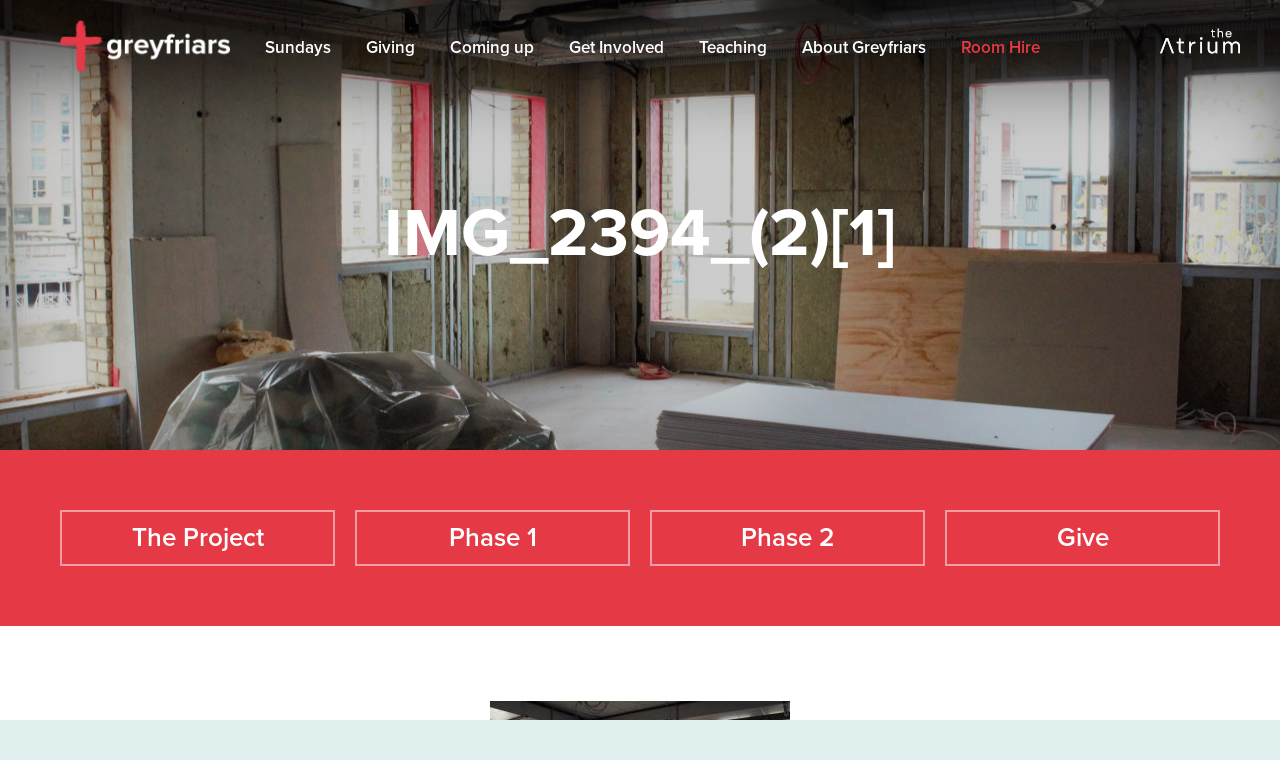

--- FILE ---
content_type: text/html; charset=UTF-8
request_url: https://greyfriars.org.uk/winter-update/img_2394_21/
body_size: 52812
content:
<!DOCTYPE html>
<html lang="en-GB">
<head>


    <meta charset="UTF-8">

    <meta name="viewport" content="width=device-width, initial-scale=1.0, maximum-scale=1.0, user-scalable=no" />

    <link rel="profile" href="https://gmpg.org/xfn/11">

    <link rel="pingback" href="https://greyfriars.org.uk/xmlrpc.php">

    <!-- Google Analytics -->
	<script>
		window.ga=window.ga||function(){(ga.q=ga.q||[]).push(arguments)};ga.l=+new Date;
		ga('create', 'UA-84820086-1', 'auto');
		ga('send', 'pageview');
	</script>
	<script async src='https://www.google-analytics.com/analytics.js'></script>

    <script src="https://use.typekit.net/wos0tio.js"></script>
    <script>try{Typekit.load({ async: true });}catch(e){}</script>

    <link href="https://fonts.googleapis.com/css?family=Poly:400i" rel="stylesheet">

    <link rel="stylesheet" href="https://use.typekit.net/zey1dcl.css">
    <link rel="stylesheet" type="text/css" href="https://greyfriars.org.uk/wp-content/themes/greyfriars/assets/js/slick/slick.css"/>
    <link rel="stylesheet" type="text/css" href="https://greyfriars.org.uk/wp-content/themes/greyfriars/assets/js/slick/slick-theme.css"/>

    <script id="mcjs">!function(c,h,i,m,p){m=c.createElement(h),p=c.getElementsByTagName(h)[0],m.async=1,m.src=i,p.parentNode.insertBefore(m,p)}(document,"script","https://chimpstatic.com/mcjs-connected/js/users/cf478d8d1ad2e631bb232c9ff/32b99269a72069b261643c714.js");</script>

    <meta name='robots' content='index, follow, max-image-preview:large, max-snippet:-1, max-video-preview:-1' />
	<style>img:is([sizes="auto" i], [sizes^="auto," i]) { contain-intrinsic-size: 3000px 1500px }</style>
	
	<!-- This site is optimized with the Yoast SEO plugin v24.5 - https://yoast.com/wordpress/plugins/seo/ -->
	<title>IMG_2394_(2)[1] - Greyfriars</title>
	<link rel="canonical" href="https://greyfriars.org.uk/winter-update/img_2394_21/" />
	<meta property="og:locale" content="en_GB" />
	<meta property="og:type" content="article" />
	<meta property="og:title" content="IMG_2394_(2)[1] - Greyfriars" />
	<meta property="og:url" content="https://greyfriars.org.uk/winter-update/img_2394_21/" />
	<meta property="og:site_name" content="Greyfriars" />
	<meta property="og:image" content="https://greyfriars.org.uk/winter-update/img_2394_21" />
	<meta property="og:image:width" content="2560" />
	<meta property="og:image:height" content="1707" />
	<meta property="og:image:type" content="image/jpeg" />
	<meta name="twitter:card" content="summary_large_image" />
	<script type="application/ld+json" class="yoast-schema-graph">{"@context":"https://schema.org","@graph":[{"@type":"WebPage","@id":"https://greyfriars.org.uk/winter-update/img_2394_21/","url":"https://greyfriars.org.uk/winter-update/img_2394_21/","name":"IMG_2394_(2)[1] - Greyfriars","isPartOf":{"@id":"https://greyfriars.org.uk/#website"},"primaryImageOfPage":{"@id":"https://greyfriars.org.uk/winter-update/img_2394_21/#primaryimage"},"image":{"@id":"https://greyfriars.org.uk/winter-update/img_2394_21/#primaryimage"},"thumbnailUrl":"https://greyfriars.org.uk/wp-content/uploads/2022/12/IMG_2394_21-scaled.jpg","datePublished":"2022-12-15T15:15:17+00:00","breadcrumb":{"@id":"https://greyfriars.org.uk/winter-update/img_2394_21/#breadcrumb"},"inLanguage":"en-GB","potentialAction":[{"@type":"ReadAction","target":["https://greyfriars.org.uk/winter-update/img_2394_21/"]}]},{"@type":"ImageObject","inLanguage":"en-GB","@id":"https://greyfriars.org.uk/winter-update/img_2394_21/#primaryimage","url":"https://greyfriars.org.uk/wp-content/uploads/2022/12/IMG_2394_21-scaled.jpg","contentUrl":"https://greyfriars.org.uk/wp-content/uploads/2022/12/IMG_2394_21-scaled.jpg","width":2560,"height":1707},{"@type":"BreadcrumbList","@id":"https://greyfriars.org.uk/winter-update/img_2394_21/#breadcrumb","itemListElement":[{"@type":"ListItem","position":1,"name":"Winter Update","item":"https://greyfriars.org.uk/winter-update/"},{"@type":"ListItem","position":2,"name":"IMG_2394_(2)[1]"}]},{"@type":"WebSite","@id":"https://greyfriars.org.uk/#website","url":"https://greyfriars.org.uk/","name":"Greyfriars","description":"Greyfriars","potentialAction":[{"@type":"SearchAction","target":{"@type":"EntryPoint","urlTemplate":"https://greyfriars.org.uk/?s={search_term_string}"},"query-input":{"@type":"PropertyValueSpecification","valueRequired":true,"valueName":"search_term_string"}}],"inLanguage":"en-GB"}]}</script>
	<!-- / Yoast SEO plugin. -->


<link rel='dns-prefetch' href='//ajax.googleapis.com' />
<script type="text/javascript">
/* <![CDATA[ */
window._wpemojiSettings = {"baseUrl":"https:\/\/s.w.org\/images\/core\/emoji\/16.0.1\/72x72\/","ext":".png","svgUrl":"https:\/\/s.w.org\/images\/core\/emoji\/16.0.1\/svg\/","svgExt":".svg","source":{"concatemoji":"https:\/\/greyfriars.org.uk\/wp-includes\/js\/wp-emoji-release.min.js?ver=6.8.3"}};
/*! This file is auto-generated */
!function(s,n){var o,i,e;function c(e){try{var t={supportTests:e,timestamp:(new Date).valueOf()};sessionStorage.setItem(o,JSON.stringify(t))}catch(e){}}function p(e,t,n){e.clearRect(0,0,e.canvas.width,e.canvas.height),e.fillText(t,0,0);var t=new Uint32Array(e.getImageData(0,0,e.canvas.width,e.canvas.height).data),a=(e.clearRect(0,0,e.canvas.width,e.canvas.height),e.fillText(n,0,0),new Uint32Array(e.getImageData(0,0,e.canvas.width,e.canvas.height).data));return t.every(function(e,t){return e===a[t]})}function u(e,t){e.clearRect(0,0,e.canvas.width,e.canvas.height),e.fillText(t,0,0);for(var n=e.getImageData(16,16,1,1),a=0;a<n.data.length;a++)if(0!==n.data[a])return!1;return!0}function f(e,t,n,a){switch(t){case"flag":return n(e,"\ud83c\udff3\ufe0f\u200d\u26a7\ufe0f","\ud83c\udff3\ufe0f\u200b\u26a7\ufe0f")?!1:!n(e,"\ud83c\udde8\ud83c\uddf6","\ud83c\udde8\u200b\ud83c\uddf6")&&!n(e,"\ud83c\udff4\udb40\udc67\udb40\udc62\udb40\udc65\udb40\udc6e\udb40\udc67\udb40\udc7f","\ud83c\udff4\u200b\udb40\udc67\u200b\udb40\udc62\u200b\udb40\udc65\u200b\udb40\udc6e\u200b\udb40\udc67\u200b\udb40\udc7f");case"emoji":return!a(e,"\ud83e\udedf")}return!1}function g(e,t,n,a){var r="undefined"!=typeof WorkerGlobalScope&&self instanceof WorkerGlobalScope?new OffscreenCanvas(300,150):s.createElement("canvas"),o=r.getContext("2d",{willReadFrequently:!0}),i=(o.textBaseline="top",o.font="600 32px Arial",{});return e.forEach(function(e){i[e]=t(o,e,n,a)}),i}function t(e){var t=s.createElement("script");t.src=e,t.defer=!0,s.head.appendChild(t)}"undefined"!=typeof Promise&&(o="wpEmojiSettingsSupports",i=["flag","emoji"],n.supports={everything:!0,everythingExceptFlag:!0},e=new Promise(function(e){s.addEventListener("DOMContentLoaded",e,{once:!0})}),new Promise(function(t){var n=function(){try{var e=JSON.parse(sessionStorage.getItem(o));if("object"==typeof e&&"number"==typeof e.timestamp&&(new Date).valueOf()<e.timestamp+604800&&"object"==typeof e.supportTests)return e.supportTests}catch(e){}return null}();if(!n){if("undefined"!=typeof Worker&&"undefined"!=typeof OffscreenCanvas&&"undefined"!=typeof URL&&URL.createObjectURL&&"undefined"!=typeof Blob)try{var e="postMessage("+g.toString()+"("+[JSON.stringify(i),f.toString(),p.toString(),u.toString()].join(",")+"));",a=new Blob([e],{type:"text/javascript"}),r=new Worker(URL.createObjectURL(a),{name:"wpTestEmojiSupports"});return void(r.onmessage=function(e){c(n=e.data),r.terminate(),t(n)})}catch(e){}c(n=g(i,f,p,u))}t(n)}).then(function(e){for(var t in e)n.supports[t]=e[t],n.supports.everything=n.supports.everything&&n.supports[t],"flag"!==t&&(n.supports.everythingExceptFlag=n.supports.everythingExceptFlag&&n.supports[t]);n.supports.everythingExceptFlag=n.supports.everythingExceptFlag&&!n.supports.flag,n.DOMReady=!1,n.readyCallback=function(){n.DOMReady=!0}}).then(function(){return e}).then(function(){var e;n.supports.everything||(n.readyCallback(),(e=n.source||{}).concatemoji?t(e.concatemoji):e.wpemoji&&e.twemoji&&(t(e.twemoji),t(e.wpemoji)))}))}((window,document),window._wpemojiSettings);
/* ]]> */
</script>
<style type="text/css">
.powerpress_player .wp-audio-shortcode { max-width: 500px; }
</style>
<link rel='stylesheet' id='formidable-css' href='https://greyfriars.org.uk/wp-content/plugins/formidable/css/formidableforms.css?ver=2261516' type='text/css' media='all' />
<style id='wp-emoji-styles-inline-css' type='text/css'>

	img.wp-smiley, img.emoji {
		display: inline !important;
		border: none !important;
		box-shadow: none !important;
		height: 1em !important;
		width: 1em !important;
		margin: 0 0.07em !important;
		vertical-align: -0.1em !important;
		background: none !important;
		padding: 0 !important;
	}
</style>
<link rel='stylesheet' id='wp-block-library-css' href='https://greyfriars.org.uk/wp-includes/css/dist/block-library/style.min.css?ver=6.8.3' type='text/css' media='all' />
<style id='classic-theme-styles-inline-css' type='text/css'>
/*! This file is auto-generated */
.wp-block-button__link{color:#fff;background-color:#32373c;border-radius:9999px;box-shadow:none;text-decoration:none;padding:calc(.667em + 2px) calc(1.333em + 2px);font-size:1.125em}.wp-block-file__button{background:#32373c;color:#fff;text-decoration:none}
</style>
<style id='powerpress-player-block-style-inline-css' type='text/css'>


</style>
<style id='global-styles-inline-css' type='text/css'>
:root{--wp--preset--aspect-ratio--square: 1;--wp--preset--aspect-ratio--4-3: 4/3;--wp--preset--aspect-ratio--3-4: 3/4;--wp--preset--aspect-ratio--3-2: 3/2;--wp--preset--aspect-ratio--2-3: 2/3;--wp--preset--aspect-ratio--16-9: 16/9;--wp--preset--aspect-ratio--9-16: 9/16;--wp--preset--color--black: #000000;--wp--preset--color--cyan-bluish-gray: #abb8c3;--wp--preset--color--white: #ffffff;--wp--preset--color--pale-pink: #f78da7;--wp--preset--color--vivid-red: #cf2e2e;--wp--preset--color--luminous-vivid-orange: #ff6900;--wp--preset--color--luminous-vivid-amber: #fcb900;--wp--preset--color--light-green-cyan: #7bdcb5;--wp--preset--color--vivid-green-cyan: #00d084;--wp--preset--color--pale-cyan-blue: #8ed1fc;--wp--preset--color--vivid-cyan-blue: #0693e3;--wp--preset--color--vivid-purple: #9b51e0;--wp--preset--gradient--vivid-cyan-blue-to-vivid-purple: linear-gradient(135deg,rgba(6,147,227,1) 0%,rgb(155,81,224) 100%);--wp--preset--gradient--light-green-cyan-to-vivid-green-cyan: linear-gradient(135deg,rgb(122,220,180) 0%,rgb(0,208,130) 100%);--wp--preset--gradient--luminous-vivid-amber-to-luminous-vivid-orange: linear-gradient(135deg,rgba(252,185,0,1) 0%,rgba(255,105,0,1) 100%);--wp--preset--gradient--luminous-vivid-orange-to-vivid-red: linear-gradient(135deg,rgba(255,105,0,1) 0%,rgb(207,46,46) 100%);--wp--preset--gradient--very-light-gray-to-cyan-bluish-gray: linear-gradient(135deg,rgb(238,238,238) 0%,rgb(169,184,195) 100%);--wp--preset--gradient--cool-to-warm-spectrum: linear-gradient(135deg,rgb(74,234,220) 0%,rgb(151,120,209) 20%,rgb(207,42,186) 40%,rgb(238,44,130) 60%,rgb(251,105,98) 80%,rgb(254,248,76) 100%);--wp--preset--gradient--blush-light-purple: linear-gradient(135deg,rgb(255,206,236) 0%,rgb(152,150,240) 100%);--wp--preset--gradient--blush-bordeaux: linear-gradient(135deg,rgb(254,205,165) 0%,rgb(254,45,45) 50%,rgb(107,0,62) 100%);--wp--preset--gradient--luminous-dusk: linear-gradient(135deg,rgb(255,203,112) 0%,rgb(199,81,192) 50%,rgb(65,88,208) 100%);--wp--preset--gradient--pale-ocean: linear-gradient(135deg,rgb(255,245,203) 0%,rgb(182,227,212) 50%,rgb(51,167,181) 100%);--wp--preset--gradient--electric-grass: linear-gradient(135deg,rgb(202,248,128) 0%,rgb(113,206,126) 100%);--wp--preset--gradient--midnight: linear-gradient(135deg,rgb(2,3,129) 0%,rgb(40,116,252) 100%);--wp--preset--font-size--small: 13px;--wp--preset--font-size--medium: 20px;--wp--preset--font-size--large: 36px;--wp--preset--font-size--x-large: 42px;--wp--preset--spacing--20: 0.44rem;--wp--preset--spacing--30: 0.67rem;--wp--preset--spacing--40: 1rem;--wp--preset--spacing--50: 1.5rem;--wp--preset--spacing--60: 2.25rem;--wp--preset--spacing--70: 3.38rem;--wp--preset--spacing--80: 5.06rem;--wp--preset--shadow--natural: 6px 6px 9px rgba(0, 0, 0, 0.2);--wp--preset--shadow--deep: 12px 12px 50px rgba(0, 0, 0, 0.4);--wp--preset--shadow--sharp: 6px 6px 0px rgba(0, 0, 0, 0.2);--wp--preset--shadow--outlined: 6px 6px 0px -3px rgba(255, 255, 255, 1), 6px 6px rgba(0, 0, 0, 1);--wp--preset--shadow--crisp: 6px 6px 0px rgba(0, 0, 0, 1);}:where(.is-layout-flex){gap: 0.5em;}:where(.is-layout-grid){gap: 0.5em;}body .is-layout-flex{display: flex;}.is-layout-flex{flex-wrap: wrap;align-items: center;}.is-layout-flex > :is(*, div){margin: 0;}body .is-layout-grid{display: grid;}.is-layout-grid > :is(*, div){margin: 0;}:where(.wp-block-columns.is-layout-flex){gap: 2em;}:where(.wp-block-columns.is-layout-grid){gap: 2em;}:where(.wp-block-post-template.is-layout-flex){gap: 1.25em;}:where(.wp-block-post-template.is-layout-grid){gap: 1.25em;}.has-black-color{color: var(--wp--preset--color--black) !important;}.has-cyan-bluish-gray-color{color: var(--wp--preset--color--cyan-bluish-gray) !important;}.has-white-color{color: var(--wp--preset--color--white) !important;}.has-pale-pink-color{color: var(--wp--preset--color--pale-pink) !important;}.has-vivid-red-color{color: var(--wp--preset--color--vivid-red) !important;}.has-luminous-vivid-orange-color{color: var(--wp--preset--color--luminous-vivid-orange) !important;}.has-luminous-vivid-amber-color{color: var(--wp--preset--color--luminous-vivid-amber) !important;}.has-light-green-cyan-color{color: var(--wp--preset--color--light-green-cyan) !important;}.has-vivid-green-cyan-color{color: var(--wp--preset--color--vivid-green-cyan) !important;}.has-pale-cyan-blue-color{color: var(--wp--preset--color--pale-cyan-blue) !important;}.has-vivid-cyan-blue-color{color: var(--wp--preset--color--vivid-cyan-blue) !important;}.has-vivid-purple-color{color: var(--wp--preset--color--vivid-purple) !important;}.has-black-background-color{background-color: var(--wp--preset--color--black) !important;}.has-cyan-bluish-gray-background-color{background-color: var(--wp--preset--color--cyan-bluish-gray) !important;}.has-white-background-color{background-color: var(--wp--preset--color--white) !important;}.has-pale-pink-background-color{background-color: var(--wp--preset--color--pale-pink) !important;}.has-vivid-red-background-color{background-color: var(--wp--preset--color--vivid-red) !important;}.has-luminous-vivid-orange-background-color{background-color: var(--wp--preset--color--luminous-vivid-orange) !important;}.has-luminous-vivid-amber-background-color{background-color: var(--wp--preset--color--luminous-vivid-amber) !important;}.has-light-green-cyan-background-color{background-color: var(--wp--preset--color--light-green-cyan) !important;}.has-vivid-green-cyan-background-color{background-color: var(--wp--preset--color--vivid-green-cyan) !important;}.has-pale-cyan-blue-background-color{background-color: var(--wp--preset--color--pale-cyan-blue) !important;}.has-vivid-cyan-blue-background-color{background-color: var(--wp--preset--color--vivid-cyan-blue) !important;}.has-vivid-purple-background-color{background-color: var(--wp--preset--color--vivid-purple) !important;}.has-black-border-color{border-color: var(--wp--preset--color--black) !important;}.has-cyan-bluish-gray-border-color{border-color: var(--wp--preset--color--cyan-bluish-gray) !important;}.has-white-border-color{border-color: var(--wp--preset--color--white) !important;}.has-pale-pink-border-color{border-color: var(--wp--preset--color--pale-pink) !important;}.has-vivid-red-border-color{border-color: var(--wp--preset--color--vivid-red) !important;}.has-luminous-vivid-orange-border-color{border-color: var(--wp--preset--color--luminous-vivid-orange) !important;}.has-luminous-vivid-amber-border-color{border-color: var(--wp--preset--color--luminous-vivid-amber) !important;}.has-light-green-cyan-border-color{border-color: var(--wp--preset--color--light-green-cyan) !important;}.has-vivid-green-cyan-border-color{border-color: var(--wp--preset--color--vivid-green-cyan) !important;}.has-pale-cyan-blue-border-color{border-color: var(--wp--preset--color--pale-cyan-blue) !important;}.has-vivid-cyan-blue-border-color{border-color: var(--wp--preset--color--vivid-cyan-blue) !important;}.has-vivid-purple-border-color{border-color: var(--wp--preset--color--vivid-purple) !important;}.has-vivid-cyan-blue-to-vivid-purple-gradient-background{background: var(--wp--preset--gradient--vivid-cyan-blue-to-vivid-purple) !important;}.has-light-green-cyan-to-vivid-green-cyan-gradient-background{background: var(--wp--preset--gradient--light-green-cyan-to-vivid-green-cyan) !important;}.has-luminous-vivid-amber-to-luminous-vivid-orange-gradient-background{background: var(--wp--preset--gradient--luminous-vivid-amber-to-luminous-vivid-orange) !important;}.has-luminous-vivid-orange-to-vivid-red-gradient-background{background: var(--wp--preset--gradient--luminous-vivid-orange-to-vivid-red) !important;}.has-very-light-gray-to-cyan-bluish-gray-gradient-background{background: var(--wp--preset--gradient--very-light-gray-to-cyan-bluish-gray) !important;}.has-cool-to-warm-spectrum-gradient-background{background: var(--wp--preset--gradient--cool-to-warm-spectrum) !important;}.has-blush-light-purple-gradient-background{background: var(--wp--preset--gradient--blush-light-purple) !important;}.has-blush-bordeaux-gradient-background{background: var(--wp--preset--gradient--blush-bordeaux) !important;}.has-luminous-dusk-gradient-background{background: var(--wp--preset--gradient--luminous-dusk) !important;}.has-pale-ocean-gradient-background{background: var(--wp--preset--gradient--pale-ocean) !important;}.has-electric-grass-gradient-background{background: var(--wp--preset--gradient--electric-grass) !important;}.has-midnight-gradient-background{background: var(--wp--preset--gradient--midnight) !important;}.has-small-font-size{font-size: var(--wp--preset--font-size--small) !important;}.has-medium-font-size{font-size: var(--wp--preset--font-size--medium) !important;}.has-large-font-size{font-size: var(--wp--preset--font-size--large) !important;}.has-x-large-font-size{font-size: var(--wp--preset--font-size--x-large) !important;}
:where(.wp-block-post-template.is-layout-flex){gap: 1.25em;}:where(.wp-block-post-template.is-layout-grid){gap: 1.25em;}
:where(.wp-block-columns.is-layout-flex){gap: 2em;}:where(.wp-block-columns.is-layout-grid){gap: 2em;}
:root :where(.wp-block-pullquote){font-size: 1.5em;line-height: 1.6;}
</style>
<link rel='stylesheet' id='searchandfilter-css' href='https://greyfriars.org.uk/wp-content/plugins/search-filter/style.css?ver=1' type='text/css' media='all' />
<link rel='stylesheet' id='blank-style-css' href='https://greyfriars.org.uk/wp-content/themes/greyfriars/style.css?ver=2.5.15' type='text/css' media='all' />
<style id='akismet-widget-style-inline-css' type='text/css'>

			.a-stats {
				--akismet-color-mid-green: #357b49;
				--akismet-color-white: #fff;
				--akismet-color-light-grey: #f6f7f7;

				max-width: 350px;
				width: auto;
			}

			.a-stats * {
				all: unset;
				box-sizing: border-box;
			}

			.a-stats strong {
				font-weight: 600;
			}

			.a-stats a.a-stats__link,
			.a-stats a.a-stats__link:visited,
			.a-stats a.a-stats__link:active {
				background: var(--akismet-color-mid-green);
				border: none;
				box-shadow: none;
				border-radius: 8px;
				color: var(--akismet-color-white);
				cursor: pointer;
				display: block;
				font-family: -apple-system, BlinkMacSystemFont, 'Segoe UI', 'Roboto', 'Oxygen-Sans', 'Ubuntu', 'Cantarell', 'Helvetica Neue', sans-serif;
				font-weight: 500;
				padding: 12px;
				text-align: center;
				text-decoration: none;
				transition: all 0.2s ease;
			}

			/* Extra specificity to deal with TwentyTwentyOne focus style */
			.widget .a-stats a.a-stats__link:focus {
				background: var(--akismet-color-mid-green);
				color: var(--akismet-color-white);
				text-decoration: none;
			}

			.a-stats a.a-stats__link:hover {
				filter: brightness(110%);
				box-shadow: 0 4px 12px rgba(0, 0, 0, 0.06), 0 0 2px rgba(0, 0, 0, 0.16);
			}

			.a-stats .count {
				color: var(--akismet-color-white);
				display: block;
				font-size: 1.5em;
				line-height: 1.4;
				padding: 0 13px;
				white-space: nowrap;
			}
		
</style>
<link rel='stylesheet' id='tablepress-default-css' href='https://greyfriars.org.uk/wp-content/plugins/tablepress/css/build/default.css?ver=3.0.4' type='text/css' media='all' />
<script type="text/javascript" src="https://ajax.googleapis.com/ajax/libs/jquery/1.11.3/jquery.min.js?ver=6.8.3" id="jquery-js"></script>
<link rel="https://api.w.org/" href="https://greyfriars.org.uk/wp-json/" /><link rel="alternate" title="JSON" type="application/json" href="https://greyfriars.org.uk/wp-json/wp/v2/media/6889" /><link rel="EditURI" type="application/rsd+xml" title="RSD" href="https://greyfriars.org.uk/xmlrpc.php?rsd" />
<meta name="generator" content="WordPress 6.8.3" />
<link rel='shortlink' href='https://greyfriars.org.uk/?p=6889' />
<link rel="alternate" title="oEmbed (JSON)" type="application/json+oembed" href="https://greyfriars.org.uk/wp-json/oembed/1.0/embed?url=https%3A%2F%2Fgreyfriars.org.uk%2Fwinter-update%2Fimg_2394_21%2F" />
<link rel="alternate" title="oEmbed (XML)" type="text/xml+oembed" href="https://greyfriars.org.uk/wp-json/oembed/1.0/embed?url=https%3A%2F%2Fgreyfriars.org.uk%2Fwinter-update%2Fimg_2394_21%2F&#038;format=xml" />
            <script type="text/javascript"><!--
                                function powerpress_pinw(pinw_url){window.open(pinw_url, 'PowerPressPlayer','toolbar=0,status=0,resizable=1,width=460,height=320');	return false;}
                //-->

                // tabnab protection
                window.addEventListener('load', function () {
                    // make all links have rel="noopener noreferrer"
                    document.querySelectorAll('a[target="_blank"]').forEach(link => {
                        link.setAttribute('rel', 'noopener noreferrer');
                    });
                });
            </script>
            <script>document.documentElement.className += " js";</script>
<noscript><style>.lazyload[data-src]{display:none !important;}</style></noscript><style>.lazyload{background-image:none !important;}.lazyload:before{background-image:none !important;}</style><style type="text/css" id="custom-background-css">
body.custom-background { background-image: url("https://greyfriars.org.uk/wp-content/uploads/2025/05/Untitled-design-2.jpg"); background-position: left top; background-size: contain; background-repeat: repeat; background-attachment: scroll; }
</style>
	<link rel="icon" href="https://greyfriars.org.uk/wp-content/uploads/2016/08/cropped-gf_fav-1-32x32.png" sizes="32x32" />
<link rel="icon" href="https://greyfriars.org.uk/wp-content/uploads/2016/08/cropped-gf_fav-1-192x192.png" sizes="192x192" />
<link rel="apple-touch-icon" href="https://greyfriars.org.uk/wp-content/uploads/2016/08/cropped-gf_fav-1-180x180.png" />
<meta name="msapplication-TileImage" content="https://greyfriars.org.uk/wp-content/uploads/2016/08/cropped-gf_fav-1-270x270.png" />
		<style type="text/css" id="wp-custom-css">
			#content-desktop {display: block;}
#content-mobile {display: none;}

@media screen and (max-width: 481px) {

#content-desktop {display: none;}
#content-mobile {display: block;}

}		</style>
		</head>

<body data-rsssl=1>

    <!-- <div class="popup_wrap">

        <div class="popup">

            <span class="popup__close">
                <svg version="1.1" id="Layer_1" xmlns="http://www.w3.org/2000/svg" xmlns:xlink="http://www.w3.org/1999/xlink" x="0px" y="0px"
                	 viewBox="0 0 40 40" style="enable-background:new 0 0 40 40;" xml:space="preserve">
                    <g>
                    	<path d="M39.23496,35.49867L23.37138,19.99998L39.23496,4.50132c0.49798-0.48652,0.49798-1.28265,0-1.76918l-2.0221-1.97559
                    		c-0.49798-0.48653-1.31286-0.48653-1.81084,0L19.99997,15.80438L4.59792,0.75653c-0.49798-0.48652-1.31284-0.48652-1.81081,0
                    		l-2.02208,1.9756C0.26705,3.21866,0.26706,4.0148,0.76504,4.50133l15.86353,15.49867L0.76504,35.49865
                    		c-0.49797,0.48652-0.49797,1.28264-0.00001,1.76916l2.02206,1.97559c0.49798,0.48653,1.31285,0.48654,1.81084,0.00001
                    		l15.40205-15.04779l15.40204,15.04779c0.49798,0.48653,1.31286,0.48653,1.81084,0l2.0221-1.97559
                    		C39.73293,36.78131,39.73293,35.98519,39.23496,35.49867z"/>
                    </g>
                </svg>
            </span>

            <iframe class="popup__iframe lazyload" width="800" height="427"  frameborder="0" allow="autoplay; encrypted-media" allowfullscreen data-src="https://www.youtube.com/embed/O2mJtgt32Y0?rel=0&amp;controls=0&amp;showinfo=0"></iframe>

        </div>

    </div> -->

    <div class="site_wrap">
        <header class="header">
            <div class="header__overlay"></div>

            <nav class="header__nav">
                <div class="inner">
                    <a href="https://greyfriars.org.uk/" class="fade">
                        <img src="[data-uri]" alt="Grey Friars" class="header__logo lazyload" data-src="https://greyfriars.org.uk/wp-content/themes/greyfriars/assets/images/logo_slim.png" decoding="async" data-eio-rwidth="346" data-eio-rheight="108"><noscript><img src="https://greyfriars.org.uk/wp-content/themes/greyfriars/assets/images/logo_slim.png" alt="Grey Friars" class="header__logo" data-eio="l"></noscript>
                    </a>

                    <div class="mobile_menu_button">
                        <a role-open-menu class="btn-menu lines-button x">
                            <span class="lines"></span>
                        </a>

                        <p>Menu</p>
                    </div>
                    <div class="header__menu">
                        <div class="menu-main-menu-container"><ul id="primary-menu" class="menu"><li id="menu-item-4514" class="menu-item menu-item-type-custom menu-item-object-custom menu-item-4514"><a href="https://greyfriars.org.uk/services/">Sundays</a></li>
<li id="menu-item-1673" class="menu-item menu-item-type-post_type menu-item-object-page menu-item-1673"><a href="https://greyfriars.org.uk/give/">Giving</a></li>
<li id="menu-item-1666" class="menu-item menu-item-type-post_type menu-item-object-page menu-item-1666"><a href="https://greyfriars.org.uk/comingup/">Coming up</a></li>
<li id="menu-item-1675" class="menu-item menu-item-type-custom menu-item-object-custom menu-item-has-children menu-item-1675"><a href="#">Get Involved</a>
<ul class="sub-menu">
	<li id="menu-item-3826" class="menu-item menu-item-type-post_type menu-item-object-page menu-item-3826"><a href="https://greyfriars.org.uk/new/">I&#8217;m New</a></li>
	<li id="menu-item-3825" class="menu-item menu-item-type-post_type menu-item-object-page menu-item-3825"><a href="https://greyfriars.org.uk/getconnected/">Get Connected</a></li>
	<li id="menu-item-2921" class="menu-item menu-item-type-post_type menu-item-object-page menu-item-2921"><a href="https://greyfriars.org.uk/alpha/">Alpha</a></li>
	<li id="menu-item-3146" class="menu-item menu-item-type-post_type menu-item-object-page menu-item-3146"><a href="https://greyfriars.org.uk/mission/">Transforming Reading</a></li>
	<li id="menu-item-3326" class="menu-item menu-item-type-post_type menu-item-object-page menu-item-3326"><a href="https://greyfriars.org.uk/smallgroups/">Groups</a></li>
	<li id="menu-item-5794" class="menu-item menu-item-type-post_type menu-item-object-page menu-item-5794"><a href="https://greyfriars.org.uk/kids/">Kids</a></li>
	<li id="menu-item-5793" class="menu-item menu-item-type-post_type menu-item-object-page menu-item-5793"><a href="https://greyfriars.org.uk/youth/">Youth</a></li>
	<li id="menu-item-6010" class="menu-item menu-item-type-post_type menu-item-object-page menu-item-6010"><a href="https://greyfriars.org.uk/prayer/">Prayer</a></li>
	<li id="menu-item-7058" class="menu-item menu-item-type-post_type menu-item-object-page menu-item-7058"><a href="https://greyfriars.org.uk/bereavement/">Bereavement</a></li>
	<li id="menu-item-9285" class="menu-item menu-item-type-post_type menu-item-object-page menu-item-9285"><a href="https://greyfriars.org.uk/conversational-kitchen/">Conversational Kitchen</a></li>
</ul>
</li>
<li id="menu-item-1680" class="menu-item menu-item-type-post_type menu-item-object-page menu-item-1680"><a href="https://greyfriars.org.uk/talks/">Teaching</a></li>
<li id="menu-item-1657" class="menu-item menu-item-type-custom menu-item-object-custom menu-item-has-children menu-item-1657"><a href="#">About Greyfriars</a>
<ul class="sub-menu">
	<li id="menu-item-1659" class="menu-item menu-item-type-post_type menu-item-object-page menu-item-1659"><a href="https://greyfriars.org.uk/new/about-us/">About Us</a></li>
	<li id="menu-item-1663" class="menu-item menu-item-type-post_type menu-item-object-page menu-item-1663"><a href="https://greyfriars.org.uk/globalmission/">Global Mission</a></li>
	<li id="menu-item-7013" class="menu-item menu-item-type-post_type menu-item-object-page menu-item-7013"><a href="https://greyfriars.org.uk/sanctuary-ministry/">Church of Sanctuary</a></li>
	<li id="menu-item-4818" class="menu-item menu-item-type-post_type menu-item-object-page menu-item-4818"><a href="https://greyfriars.org.uk/job-vacancies/">Job Vacancies</a></li>
	<li id="menu-item-2903" class="menu-item menu-item-type-post_type menu-item-object-page menu-item-2903"><a href="https://greyfriars.org.uk/churchsuite/">My ChurchSuite</a></li>
	<li id="menu-item-7769" class="menu-item menu-item-type-custom menu-item-object-custom menu-item-7769"><a href="https://greyfriars.org.uk/room-hire">Room Hire</a></li>
	<li id="menu-item-1685" class="menu-item menu-item-type-post_type menu-item-object-page menu-item-1685"><a href="https://greyfriars.org.uk/contact-us/">Contact Us</a></li>
</ul>
</li>
<li id="menu-item-7770" class="menu-item menu-item-type-custom menu-item-object-custom menu-item-7770"><a href="https://greyfriars.org.uk/room-hire">Room Hire</a></li>
</ul></div>
                        <a href="https://greyfriars.org.uk/atrium/" class="atrium_logo atrium_header_logo atrium_header_logo--mobile">
                            <svg xmlns="http://www.w3.org/2000/svg" viewBox="0 0 358.19 112.28"><defs></defs><g id="Layer_2" data-name="Layer 2"><g id="Layer_1-2" data-name="Layer 1"><path class="cls-1" d="M298.23,23.57a8.83,8.83,0,0,1,8.89-8.32c4.61,0,8.43,2.88,8.8,8.32Zm9.16,16.49c6.38,0,11.15-3.61,12.66-8.69h-4.29c-1.25,3.19-4.71,4.92-8.32,4.92-5.6,0-9.11-3.61-9.32-9h22.19V25.4c0-7.85-4.92-13.92-13.19-13.92-7.43,0-13.34,5.6-13.34,14.29,0,8.17,5.29,14.29,13.61,14.29m-48.78-.68h4.13V22.84a7.51,7.51,0,0,1,7.75-7.48,7,7,0,0,1,7.12,7.17V39.38h4.13V22.27c0-6-3.92-10.79-10.26-10.79-4.24,0-7.27,2.2-8.42,4.66h-.32V.12h-4.13Zm-17,0h4V35.77h-3.77c-3.14,0-4.24-1.73-4.24-4.66V15.67h8.38V12.16h-8.38V4.26H233.8V10.8a1.25,1.25,0,0,1-1.31,1.36h-4.08v3.51h5.13V31.16c0,5.5,3.09,8.22,8.11,8.22"/><path class="cls-1" d="M339.33,58.58c-7.17,0-12.76,2.75-16.2,9.32h-.68c-2.85-5.59-8.44-9.32-16.1-9.32s-12.46,3.92-14.91,8.63h-.59V59.86h-7.76v51h7.76V80.17c0-8.64,6.08-14.33,13.24-14.33s12.66,4.91,12.66,13v32h7.76V80.46c0-9.52,6.28-14.62,13.44-14.62,7.56,0,12.37,4.91,12.37,14.53v30.51h7.75V77.81C358.07,66.63,350.71,58.58,339.33,58.58Z"/><polygon class="cls-1" points="26.68 42.19 0.18 110.88 8.52 110.88 14.71 94.59 17.45 87.33 31 51.42 31.59 51.42 42.31 79.87 42.31 79.87 52.5 106.77 52.5 106.77 54.06 110.88 62.4 110.88 36 42.19 26.68 42.19"/><path class="cls-1" d="M139.53,69.37h-.59V59.86h-7.65v51H139V84.59c0-9.72,5.2-17,14.52-17h4.22V59.86h-4.32A14.84,14.84,0,0,0,139.53,69.37Z"/><path class="cls-1" d="M92,45H84.77V57.3a2.34,2.34,0,0,1-2.45,2.56H74.66v6.57h9.62V95.48c0,10.3,5.79,15.4,15.21,15.4h7.56v-6.77H100c-5.89,0-7.95-3.23-7.95-8.73V66.43h15.69V59.86H92Z"/><path class="cls-1" d="M248.85,90.47c0,8.44-6.28,14.63-14.33,14.63-7.16,0-13.15-5.31-13.15-13.45V59.86h-7.75V91.94c0,11.29,7.16,20.22,19,20.22,7.94,0,13.44-4.12,15.6-8.73h.59v7.45h7.75v-51h-7.75Z"/><path class="cls-1" d="M184.38,39.35a5.64,5.64,0,1,0,5.69,5.59A5.47,5.47,0,0,0,184.38,39.35Z"/><rect class="cls-1" x="180.35" y="59.86" width="7.75" height="51.03"/></g></g></svg>
                        </a>
                    </div>

                    
                        <a href="https://greyfriars.org.uk/atrium/" class="atrium_logo atrium_header_logo">
                            <svg xmlns="http://www.w3.org/2000/svg" viewBox="0 0 358.19 112.28"><defs></defs><g id="Layer_2" data-name="Layer 2"><g id="Layer_1-2" data-name="Layer 1"><path class="cls-1" d="M298.23,23.57a8.83,8.83,0,0,1,8.89-8.32c4.61,0,8.43,2.88,8.8,8.32Zm9.16,16.49c6.38,0,11.15-3.61,12.66-8.69h-4.29c-1.25,3.19-4.71,4.92-8.32,4.92-5.6,0-9.11-3.61-9.32-9h22.19V25.4c0-7.85-4.92-13.92-13.19-13.92-7.43,0-13.34,5.6-13.34,14.29,0,8.17,5.29,14.29,13.61,14.29m-48.78-.68h4.13V22.84a7.51,7.51,0,0,1,7.75-7.48,7,7,0,0,1,7.12,7.17V39.38h4.13V22.27c0-6-3.92-10.79-10.26-10.79-4.24,0-7.27,2.2-8.42,4.66h-.32V.12h-4.13Zm-17,0h4V35.77h-3.77c-3.14,0-4.24-1.73-4.24-4.66V15.67h8.38V12.16h-8.38V4.26H233.8V10.8a1.25,1.25,0,0,1-1.31,1.36h-4.08v3.51h5.13V31.16c0,5.5,3.09,8.22,8.11,8.22"/><path class="cls-1" d="M339.33,58.58c-7.17,0-12.76,2.75-16.2,9.32h-.68c-2.85-5.59-8.44-9.32-16.1-9.32s-12.46,3.92-14.91,8.63h-.59V59.86h-7.76v51h7.76V80.17c0-8.64,6.08-14.33,13.24-14.33s12.66,4.91,12.66,13v32h7.76V80.46c0-9.52,6.28-14.62,13.44-14.62,7.56,0,12.37,4.91,12.37,14.53v30.51h7.75V77.81C358.07,66.63,350.71,58.58,339.33,58.58Z"/><polygon class="cls-1" points="26.68 42.19 0.18 110.88 8.52 110.88 14.71 94.59 17.45 87.33 31 51.42 31.59 51.42 42.31 79.87 42.31 79.87 52.5 106.77 52.5 106.77 54.06 110.88 62.4 110.88 36 42.19 26.68 42.19"/><path class="cls-1" d="M139.53,69.37h-.59V59.86h-7.65v51H139V84.59c0-9.72,5.2-17,14.52-17h4.22V59.86h-4.32A14.84,14.84,0,0,0,139.53,69.37Z"/><path class="cls-1" d="M92,45H84.77V57.3a2.34,2.34,0,0,1-2.45,2.56H74.66v6.57h9.62V95.48c0,10.3,5.79,15.4,15.21,15.4h7.56v-6.77H100c-5.89,0-7.95-3.23-7.95-8.73V66.43h15.69V59.86H92Z"/><path class="cls-1" d="M248.85,90.47c0,8.44-6.28,14.63-14.33,14.63-7.16,0-13.15-5.31-13.15-13.45V59.86h-7.75V91.94c0,11.29,7.16,20.22,19,20.22,7.94,0,13.44-4.12,15.6-8.73h.59v7.45h7.75v-51h-7.75Z"/><path class="cls-1" d="M184.38,39.35a5.64,5.64,0,1,0,5.69,5.59A5.47,5.47,0,0,0,184.38,39.35Z"/><rect class="cls-1" x="180.35" y="59.86" width="7.75" height="51.03"/></g></g></svg>
                        </a>

                    
                    <li class="menu-item venu_hire_menu_item"><a href="https://greyfriars.org.uk/room-hire">Room Hire</a></li>

                </div>
            </nav>

            
                    
                        <div class="hero hero--small background img_2394_21 lazyload" style="" data-back="https://greyfriars.org.uk/wp-content/uploads/2022/12/IMG_2394_21-scaled.jpg">

                            <div class="hero__overlay"></div>

                            
                                    <h1 class="hero__title">
                                        IMG_2394_(2)[1]                                    </h1>

                                
                        </div>


                    

                
        </header>

	
	<div class="page single_post">
                <div class="front__sundays">
            <div class="inner">

                <div class="project_buttons">
                    <div class="grid project__grid">

						<div class="grid_1-4">
                            <div class="front__sundays__service">
                                <a href="https://greyfriars.org.uk/redevelopment/" class="full_link"></a>
                                <h3>The Project</h3> <!--<h4>Informal service</h4> -->
                            </div>
                        </div>
                        <div class="grid_1-4">
                            <div class="front__sundays__service">
                                <a href="https://greyfriars.org.uk/redevelopment/phase-1/" class="full_link"></a>
                                <h3>Phase 1</h3> <!--<h4>Informal service</h4> -->
                            </div>
                        </div>
                        <div class="grid_1-4">
                            <div class="front__sundays__service">
                                <a href="https://greyfriars.org.uk/redevelopment/phase-2/" class="full_link"></a>
                                <h3>Phase 2</h3> <!--<h4>Formal service</h4> -->
                            </div>
                        </div>
                        <div class="grid_1-4">
                            <div class="front__sundays__service">
                                <a href="https://greyfriars.org.uk/redevelopment/giving-to-building-project/" class="full_link"></a>
                                <h3>Give</h3> <!--<h4>Informal service</h4> -->
                            </div>
                        </div>

                    </div>
                </div>
            </div>
        </div>
        <div class="content">
            <div class="inner--thin">
		        <p class="attachment"><a href='https://greyfriars.org.uk/wp-content/uploads/2022/12/IMG_2394_21-scaled.jpg'><img fetchpriority="high" decoding="async" width="300" height="200" src="[data-uri]" class="attachment-medium size-medium lazyload" alt=""   data-src="https://greyfriars.org.uk/wp-content/uploads/2022/12/IMG_2394_21-300x200.jpg" data-srcset="https://greyfriars.org.uk/wp-content/uploads/2022/12/IMG_2394_21-300x200.jpg 300w, https://greyfriars.org.uk/wp-content/uploads/2022/12/IMG_2394_21-1024x683.jpg 1024w, https://greyfriars.org.uk/wp-content/uploads/2022/12/IMG_2394_21-768x512.jpg 768w, https://greyfriars.org.uk/wp-content/uploads/2022/12/IMG_2394_21-1536x1024.jpg 1536w, https://greyfriars.org.uk/wp-content/uploads/2022/12/IMG_2394_21-2048x1365.jpg 2048w, https://greyfriars.org.uk/wp-content/uploads/2022/12/IMG_2394_21-1200x800.jpg 1200w" data-sizes="auto" data-eio-rwidth="300" data-eio-rheight="200" /><noscript><img fetchpriority="high" decoding="async" width="300" height="200" src="https://greyfriars.org.uk/wp-content/uploads/2022/12/IMG_2394_21-300x200.jpg" class="attachment-medium size-medium" alt="" srcset="https://greyfriars.org.uk/wp-content/uploads/2022/12/IMG_2394_21-300x200.jpg 300w, https://greyfriars.org.uk/wp-content/uploads/2022/12/IMG_2394_21-1024x683.jpg 1024w, https://greyfriars.org.uk/wp-content/uploads/2022/12/IMG_2394_21-768x512.jpg 768w, https://greyfriars.org.uk/wp-content/uploads/2022/12/IMG_2394_21-1536x1024.jpg 1536w, https://greyfriars.org.uk/wp-content/uploads/2022/12/IMG_2394_21-2048x1365.jpg 2048w, https://greyfriars.org.uk/wp-content/uploads/2022/12/IMG_2394_21-1200x800.jpg 1200w" sizes="(max-width: 300px) 100vw, 300px" data-eio="l" /></noscript></a></p>

                

              
				
            </div>
		</div>
	</div>


	
    <footer class="footer">

    <div class="inner">

        <div class="footer__left">
            <h1>Come visit</h1>
            <h3 class="poly">We would love to see you...</h3>
            <span class="button button--white">
                <a href="https://www.google.co.uk/maps/place/Greyfriars/@51.4568086,-0.9786545,17z/data=!3m1!4b1!4m5!3m4!1s0x48769b1716d340ad:0xd2ff57971a70042e!8m2!3d51.4568086!4d-0.9764658" target="_blank" class="full_link"></a>
                Get directions
            </span>
        </div>

        <div class="footer__right">

            <div class="footer__signup">
                <h3 class="charlie">Get Our Weekly Emails</h3>
                <div class="frm_forms " id="frm_form_22_container" data-token="00599f078d590e2592c2b380f2f4ce38">
<form enctype="multipart/form-data" method="post" class="frm-show-form  frm_pro_form " id="form_signupmailchimp" data-token="00599f078d590e2592c2b380f2f4ce38">
<div class="frm_form_fields ">
<fieldset>
<legend class="frm_screen_reader">Sign Up (Mailchimp</legend>

<div class="frm_fields_container">
<input type="hidden" name="frm_action" value="create" />
<input type="hidden" name="form_id" value="22" />
<input type="hidden" name="frm_hide_fields_22" id="frm_hide_fields_22" value="" />
<input type="hidden" name="form_key" value="signupmailchimp" />
<input type="hidden" name="item_meta[0]" value="" />
<input type="hidden" id="frm_submit_entry_22" name="frm_submit_entry_22" value="9e0568e924" /><input type="hidden" name="_wp_http_referer" value="/winter-update/img_2394_21/" /><div id="frm_field_209_container" class="frm_form_field form-field  frm_required_field frm_top_container">
    <label for="field_ilhjy" id="field_ilhjy_label" class="frm_primary_label">Email
        <span class="frm_required">*</span>
    </label>
    <input  type="text" id="field_ilhjy" name="item_meta[209]" value=""  data-reqmsg="Email cannot be blank." aria-required="true" data-invmsg="Text is invalid" aria-invalid="false"   />
    
    
</div>
	<input type="hidden" name="item_key" value="" />
				<div class="frm__6565e05fb1f1c">
				<label for="frm_email_22" >
					If you are human, leave this field blank.				</label>
				<input  id="frm_email_22" type="text" class="frm_verify" name="frm__6565e05fb1f1c" value="" autocomplete="off"  />
			</div>
		<input name="frm_state" type="hidden" value="pCzzMQp6i076XqgXvtyw7ueAckRzX1GtS8HPR1mg9jA=" /><div class="frm_submit">

<button class="frm_button_submit frm_final_submit" type="submit"  >Subscribe</button>

</div></div>
</fieldset>
</div>

<p style="display: none !important;" class="akismet-fields-container" data-prefix="ak_"><label>&#916;<textarea name="ak_hp_textarea" cols="45" rows="8" maxlength="100"></textarea></label><input type="hidden" id="ak_js_1" name="ak_js" value="81"/><script>document.getElementById( "ak_js_1" ).setAttribute( "value", ( new Date() ).getTime() );</script></p></form>
</div>
            </div>

            <div class="footer__right__top grid">
                <div class="grid_1-2">
                    <div class="footer__right__top__half">
                                                <p>
                            <b>Greyfriars Church</b><br>
                            Friar Street<br>
                            Reading RG1 1EH
                        </p>
                                            </div>
                </div>

                <div class="grid_1-2">
                    <div class="footer__right__top__half">
                                                    <b><a href="mailto:&#111;&#102;&#102;&#105;&#099;&#101;&#064;&#103;&#114;&#101;&#121;&#102;&#114;&#105;&#097;&#114;&#115;&#046;&#111;&#114;&#103;&#046;&#117;&#107;">&#111;&#102;&#102;&#105;&#099;&#101;&#064;&#103;&#114;&#101;&#121;&#102;&#114;&#105;&#097;&#114;&#115;&#046;&#111;&#114;&#103;&#046;&#117;&#107;</a></b><br>
                            0118 951 6700<br>
                            <div class="footer__right__top__half__social">
                                <p>Follow us:</p>
                                <div class="footer__right__top__half__social__icons">
                                    <a href="https://www.facebook.com/GFandNH" target="_blank">
                                        <svg version="1.1" id="Layer_1" xmlns="http://www.w3.org/2000/svg" xmlns:xlink="http://www.w3.org/1999/xlink" x="0px" y="0px"viewBox="0 0 60 60" style="enable-background:new 0 0 60 60;" xml:space="preserve">
                                            <g>
                                                <path class="st0" d="M42.88259,21.59958h-8.12702v-5.4032c0.59466-5.10929,9.03267-4.1387,9.03267-4.1387l0.00342-0.34859l-0.00342-0.04101V3.27791h-0.00683c-0.29049-0.07177-16.78376-3.9849-20.06122,8.56788c0,0.00342,0,0.00684-0.00342,0.01025c-0.00684,0.02734-0.01367,0.05468-0.02051,0.08202c-0.51606,1.56867-0.48188,8.75927-0.47504,9.66151H16.181v9.61025h7.47768v26.14452h10.89184V31.20983h8.33207l0.93641-9.61025H42.88259z"/>
                                            </g>
                                        </svg>
                                    </a>
                                    <a href="https://twitter.com/GFandNH" target="_blank">
                                        <svg id="Layer_1" data-name="Layer 1" xmlns="http://www.w3.org/2000/svg" viewBox="0 0 32 26.01"><defs></defs><title>social-media-icons</title><path class="cls-1" d="M32,3.08a13.12,13.12,0,0,1-3.77,1A6.58,6.58,0,0,0,31.12.48a13.14,13.14,0,0,1-4.17,1.59,6.57,6.57,0,0,0-11.19,6A18.64,18.64,0,0,1,2.23,1.2a6.57,6.57,0,0,0,2,8.77,6.54,6.54,0,0,1-3-.82s0,.05,0,.08a6.57,6.57,0,0,0,5.27,6.44,6.58,6.58,0,0,1-3,.11,6.57,6.57,0,0,0,6.13,4.56,13.17,13.17,0,0,1-8.15,2.81A13.36,13.36,0,0,1,0,23.06,18.58,18.58,0,0,0,10.06,26C22.14,26,28.74,16,28.74,7.33q0-.43,0-.85A13.34,13.34,0,0,0,32,3.08Z"/></svg>
                                    </a>
                                    <a href="https://www.instagram.com/greyfriars_reading/" target="_blank">
                                        <svg id="Layer_1" data-name="Layer 1" xmlns="http://www.w3.org/2000/svg" viewBox="0 0 32 32"><defs></defs><title>social-media-icons</title><circle class="cls-1" cx="24.54" cy="7.46" r="1.92"/><path class="cls-1" d="M31.9,9.4a11.73,11.73,0,0,0-.75-3.88,7.82,7.82,0,0,0-1.84-2.83A7.83,7.83,0,0,0,26.48.84,11.73,11.73,0,0,0,22.6.1C20.89,0,20.34,0,16,0S11.11,0,9.4.1A11.73,11.73,0,0,0,5.52.84,7.83,7.83,0,0,0,2.68,2.69,7.82,7.82,0,0,0,.84,5.52,11.73,11.73,0,0,0,.1,9.4C0,11.11,0,11.66,0,16s0,4.89.1,6.59a11.72,11.72,0,0,0,.75,3.88,8.16,8.16,0,0,0,4.68,4.68,11.73,11.73,0,0,0,3.88.75c1.71.08,2.25.1,6.6.1s4.89,0,6.6-.1a11.73,11.73,0,0,0,3.88-.75,8.16,8.16,0,0,0,4.68-4.68,11.72,11.72,0,0,0,.75-3.88c.08-1.71.1-2.25.1-6.59S32,11.11,31.9,9.4ZM29,22.46a8.89,8.89,0,0,1-.55,3,5.29,5.29,0,0,1-3,3,8.78,8.78,0,0,1-3,.55c-1.69.08-2.19.09-6.46.09s-4.78,0-6.47-.09a8.8,8.8,0,0,1-3-.55,5.3,5.3,0,0,1-3-3,8.9,8.9,0,0,1-.55-3c-.08-1.69-.1-2.19-.1-6.46s0-4.78.1-6.47a8.89,8.89,0,0,1,.55-3,5,5,0,0,1,1.2-1.84,5,5,0,0,1,1.84-1.2,8.89,8.89,0,0,1,3-.55c1.69-.08,2.19-.09,6.47-.09s4.78,0,6.46.09a8.87,8.87,0,0,1,3,.55,5.29,5.29,0,0,1,3,3,8.87,8.87,0,0,1,.55,3c.08,1.69.09,2.19.09,6.47S29.1,20.78,29,22.46Z"/><path class="cls-1" d="M16,7.79A8.22,8.22,0,1,0,24.22,16,8.22,8.22,0,0,0,16,7.79Zm0,13.55A5.33,5.33,0,1,1,21.33,16,5.33,5.33,0,0,1,16,21.33Z"/></svg>
                                    </a>
                                    <a href="https://www.youtube.com/channel/UCbCBRbRvBa8C45r2Stk6SvQ" target="_blank">
                                        <svg id="Layer_1" data-name="Layer 1" xmlns="http://www.w3.org/2000/svg" viewBox="0 0 42.58065 30"><defs></defs><title>youtube</title><path class="cls-1" d="M275.40056,14.68455a5.35032,5.35032,0,0,0-3.76456-3.789C268.31534,10,255,10,255,10s-13.31534,0-16.636.89553a5.35034,5.35034,0,0,0-3.76456,3.789C233.70968,18.02675,233.70968,25,233.70968,25s0,6.97325.88977,10.31547a5.35031,5.35031,0,0,0,3.76456,3.789C241.68467,40,255,40,255,40s13.31533,0,16.636-.89556a5.35028,5.35028,0,0,0,3.76456-3.789C276.29032,31.97323,276.29032,25,276.29032,25S276.29032,18.02675,275.40056,14.68455Zm-24.7554,16.64662V18.66883l11.129,6.33136Z" transform="translate(-233.70968 -10)"/></svg>
                                    </a>
                                </div>
                            </div>
                                            </div>
                </div>
            </div>

            <div class="footer__right__bottom">
                <div class="footer__right__bottom__links">

                    <li class="footer__right__bottom__link"><a href="https://login.churchsuite.co.uk/?return=L215Lw%3D%3D&system=mychurchsuite&oauth=ko9dh67nws97fvlaa91n" target="_blank"><b>ChurchSuite Login</b></a></li>
                    <li class="footer__right__bottom__link"><a href="https://greyfriars.org.uk/wp-content/uploads/2018/05/Greyfriars-Privicy-Notice.pdf">Privacy Policy</a></li>
                    <li class="footer__right__bottom__link"><a href="https://greyfriars.org.uk/safeguarding/">Safeguarding</a></li>
                    <li class="footer__right__bottom__link"><a href="https://greyfriars.org.uk/group-login/">Church Group Login</a></li>
                    <li class="footer__right__bottom__link"><a href="https://greyfriars.org.uk/the-centre/contact-us/">Contact Us</a></li>

                </div>

                <div class="footer__right__bottom__copy">

                    &copy;2026 Greyfriars. All rights reserved. Registered Charity 1129381

                </div>

            </div>

        </div>

    </div>
</footer>

    
    <script src="https://greyfriars.org.uk/wp-content/themes/greyfriars/assets/js/javascript.js"></script>
    <script type="text/javascript" src="https://greyfriars.org.uk/wp-content/themes/greyfriars/assets/js/slick/slick.min.js"></script>
    <script type="text/javascript" src="https://greyfriars.org.uk/wp-content/themes/greyfriars/assets/js/homeslider.js"></script>

<script type="speculationrules">
{"prefetch":[{"source":"document","where":{"and":[{"href_matches":"\/*"},{"not":{"href_matches":["\/wp-*.php","\/wp-admin\/*","\/wp-content\/uploads\/*","\/wp-content\/*","\/wp-content\/plugins\/*","\/wp-content\/themes\/greyfriars\/*","\/*\\?(.+)"]}},{"not":{"selector_matches":"a[rel~=\"nofollow\"]"}},{"not":{"selector_matches":".no-prefetch, .no-prefetch a"}}]},"eagerness":"conservative"}]}
</script>
<script type="text/javascript" id="eio-lazy-load-js-before">
/* <![CDATA[ */
var eio_lazy_vars = {"exactdn_domain":"","skip_autoscale":0,"threshold":0,"use_dpr":1};
/* ]]> */
</script>
<script type="text/javascript" src="https://greyfriars.org.uk/wp-content/plugins/ewww-image-optimizer/includes/lazysizes.min.js?ver=813" id="eio-lazy-load-js" async="async" data-wp-strategy="async"></script>
<script type="text/javascript" src="https://greyfriars.org.uk/wp-content/themes/greyfriars/assets/js/skip-link-focus-fix.js?ver=20130115" id="blank-skip-link-focus-fix-js"></script>
<script type="text/javascript" src="https://greyfriars.org.uk/wp-includes/js/comment-reply.min.js?ver=6.8.3" id="comment-reply-js" async="async" data-wp-strategy="async"></script>
<script defer type="text/javascript" src="https://greyfriars.org.uk/wp-content/plugins/akismet/_inc/akismet-frontend.js?ver=1740582595" id="akismet-frontend-js"></script>
<script type="text/javascript" id="formidable-js-extra">
/* <![CDATA[ */
var frm_js = {"ajax_url":"https:\/\/greyfriars.org.uk\/wp-admin\/admin-ajax.php","images_url":"https:\/\/greyfriars.org.uk\/wp-content\/plugins\/formidable\/images","loading":"Loading\u2026","remove":"Remove","offset":"4","nonce":"72e956d580","id":"ID","no_results":"No results match","file_spam":"That file looks like Spam.","calc_error":"There is an error in the calculation in the field with key","empty_fields":"Please complete the preceding required fields before uploading a file.","focus_first_error":"1","include_alert_role":"1","include_resend_email":""};
var frm_password_checks = {"eight-char":{"label":"Eight characters minimum","regex":"\/^.{8,}$\/","message":"Passwords require at least 8 characters"},"lowercase":{"label":"One lowercase letter","regex":"#[a-z]+#","message":"Passwords must include at least one lowercase letter"},"uppercase":{"label":"One uppercase letter","regex":"#[A-Z]+#","message":"Passwords must include at least one uppercase letter"},"number":{"label":"One number","regex":"#[0-9]+#","message":"Passwords must include at least one number"},"special-char":{"label":"One special character","regex":"\/(?=.*[^a-zA-Z0-9])\/","message":"Password is invalid"}};
var frmCheckboxI18n = {"errorMsg":{"min_selections":"This field requires a minimum of %1$d selected options but only %2$d were submitted."}};
/* ]]> */
</script>
<script type="text/javascript" src="https://greyfriars.org.uk/wp-content/plugins/formidable-pro/js/frm.min.js?ver=6.18.1" id="formidable-js"></script>
<script type="text/javascript" id="formidable-js-after">
/* <![CDATA[ */
window.frm_js.repeaterRowDeleteConfirmation = "Are you sure you want to delete this row?";
/* ]]> */
</script>
<script>
/*<![CDATA[*/
/*]]>*/
</script>

</div>

</body>
</html>

<!-- Dynamic page generated in 1.017 seconds. -->
<!-- Cached page generated by WP-Super-Cache on 2026-01-21 06:24:23 -->

<!-- super cache -->

--- FILE ---
content_type: text/css
request_url: https://greyfriars.org.uk/wp-content/themes/greyfriars/style.css?ver=2.5.15
body_size: 85123
content:
/*
Theme Name: Greyfriars
Author: Vision Tank
Author URI: http://visiontank.co.uk
Version: 2.5.15
*/
/* http://meyerweb.com/eric/tools/css/reset/
   v2.0 | 20110126
   License: none (public domain)
*/
html, body, div, span, applet, object, iframe, h1, h2, h3, h4, h5, h6, p, blockquote, pre, a, abbr, acronym, address, big, cite, code, del, dfn, em, img, ins, kbd, q, s, samp, small, strike, strong, sub, sup, tt, var, b, u, i, center, dl, dt, dd, ol, ul, li, fieldset, form, label, legend, table, caption, tbody, tfoot, thead, tr, th, td, article, aside, canvas, details, embed, figure, figcaption, footer, header, hgroup, menu, nav, output, ruby, section, summary, time, mark, audio, video {
  margin: 0;
  padding: 0;
  border: 0;
  font-size: 100%;
  font: inherit;
  vertical-align: baseline; }

html,
*,
*:before,
*:after {
  box-sizing: border-box; }

/* HTML5 display-role reset for older browsers */
article, aside, details, figcaption, figure, footer, header, hgroup, menu, nav, section {
  display: block; }

body {
  line-height: 1; }

ol, ul {
  list-style: none; }

blockquote, q {
  quotes: none; }

blockquote:before, blockquote:after {
  content: '';
  content: none; }

q:before, q:after {
  content: '';
  content: none; }

table {
  border-collapse: collapse;
  border-spacing: 0; }

input:focus {
  outline: none; }

.inner {
  width: 1200px;
  margin: 0 auto;
  padding: 0 20px; }

.inner--thin {
  width: 940px;
  margin: 0 auto; }

.inner--thinner {
  width: 760px;
  margin: 0 auto; }

.inner--thinnest {
  width: 560px;
  margin: 0 auto; }

.grid {
  letter-spacing: -1em;
  font-size: 0;
  margin: 20px -10px; }
  .grid > [class*="grid_"] {
    padding: 0 10px; }

.grid > [class*='grid_'] {
  display: inline-block;
  vertical-align: top;
  letter-spacing: normal;
  font-size: 18px; }

.grid_1-2 {
  width: 50%; }

.grid_1-3 {
  width: 33.33333%; }

.grid_2-3 {
  width: 66.66667%; }

.grid_1-4 {
  width: 25%; }

.grid_3-4 {
  width: 75%; }

.grid_1-5 {
  width: 20%; }

.grid_2-5 {
  width: 40%; }

.grid_3-5 {
  width: 60%; }

.grid_4-5 {
  width: 80%; }

.grid_1-6 {
  width: 16.66667%; }

.grid_5-6 {
  width: 83.33333%; }

.grid_1-8 {
  width: 12.5%; }

.grid_3-8 {
  width: 37.5%; }

.grid_5-8 {
  width: 62.5%; }

.grid_7-8 {
  width: 87.5%; }

.grid_1-10 {
  width: 10%; }

.grid_3-10 {
  width: 30%; }

.grid_7-10 {
  width: 70%; }

.grid_9-10 {
  width: 90%; }

.grid_1-12 {
  width: 8.33333%; }

.grid_5-12 {
  width: 41.66667%; }

.grid_7-12 {
  width: 58.33333%; }

.grid_11-12 {
  width: 91.66667%; }

.grid_in {
  background-color: #5a5a5a;
  color: #ffffff;
  padding: 20px 0;
  text-align: center; }

@media screen and (max-width: 1200px) {
  .inner {
    width: 100%; } }

@media screen and (max-width: 980px) {
  .inner--thin {
    width: 100%;
    padding: 0 20px; } }

@media screen and (max-width: 800px) {
  .inner--thinner {
    width: 100%;
    padding: 0 20px; } }

@media screen and (max-width: 600px) {
  .inner--thinnest {
    width: 100%;
    padding: 0 2%; } }

body {
  color: #474747;
  font-family: "proxima-nova", sans-serif;
  font-size: 18px;
  line-height: 1.6; }

.poly {
  font-family: "Poly", serif;
  font-style: italic; }

ul li {
  list-style: disc; }

strong,
b {
  font-weight: 600; }

em,
i {
  font-style: italic; }

h1 {
  font-size: 68px;
  line-height: 68px;
  font-weight: 700;
  color: #fff; }

h2 {
  font-size: 42px;
  font-weight: 600;
  color: #fff; }

h3 {
  font-size: 28px;
  line-height: 28px;
  font-weight: 300;
  color: #fff; }

h4 {
  font-size: 24px;
  line-height: 24px;
  font-weight: 300;
  color: #fff; }

.content p {
  margin: 0 0 20px; }

.content a {
  color: #e1283b; }
  .content a:hover {
    color: #bc2131; }

.content h2,
.content h3,
.content h4 {
  line-height: 1.2; }

.content h1 {
  font-size: 45px;
  font-weight: 600; }

.content h1,
.content h2,
.content h3 {
  color: #15688a; }

.content h2 {
  margin: 0 0 10px; }

.content h3 {
  color: #7fb7be;
  margin: 0 0 10px; }

.content h4 {
  font-family: "Poly", serif;
  color: #7fb7be;
  margin: 0 0 20px; }

.content ol {
  list-style: decimal;
  padding: 20px 0 20px 20px; }
  .content ol li {
    margin: 10px 0; }

.content ul {
  display: inline-block;
  text-align: left;
  margin: 10px 0;
  list-style: disc;
  padding: 20px 0 20px 20px; }
  .content ul li {
    margin: 10px 0; }

.content hr {
  height: 2px;
  display: block;
  border: none;
  background-color: #c2e3e8;
  margin: 30px 0; }

.button--left {
  text-align: left; }

.button--center {
  text-align: center; }

.button--right {
  text-align: right; }

.button {
  display: inline-block;
  position: relative;
  padding: 2px 30px;
  transition: 0.2s;
  cursor: pointer;
  font-size: 22px;
  line-height: 1.5;
  border-width: 2px;
  border-style: solid; }

.button--white {
  color: #ffffff;
  border-color: rgba(255, 255, 255, 0.5); }
  .button--white:hover {
    border-color: #ffffff;
    background-color: #ffffff;
    color: #474747; }

.button--blue {
  color: #086788;
  border-color: rgba(8, 103, 136, 0.5); }
  .button--blue:hover {
    border-color: #086788;
    background-color: #086788;
    color: #ffffff; }

.frm_submit {
  text-align: center; }
  .frm_submit button,
  .frm_submit input[type="submit"] {
    border: 2px solid rgba(230, 57, 70, 0.5);
    padding: 2px 30px;
    margin: 5px 0 0;
    font-size: 22px;
    color: #e63946;
    cursor: pointer;
    transition: 0.5s;
    line-height: 1.6; }
    .frm_submit button:hover,
    .frm_submit input[type="submit"]:hover {
      background: #e1283b;
      color: #ffffff;
      border-color: #e63946; }
  .frm_submit img {
    display: none; }

/***MOBILE MENU***/
.mobile_menu_button {
  display: none;
  cursor: pointer;
  vertical-align: middle;
  padding: 0 20px;
  position: absolute;
  top: 0;
  left: 0; }
  .mobile_menu_button p {
    float: right;
    display: inline-block;
    font-size: 20px;
    vertical-align: middle;
    color: #eeeeee;
    margin: 0 0 0 5px; }

.lines-button {
  float: left;
  vertical-align: middle;
  padding: 8px 0 8px 5px;
  margin: 5px 0 0 0;
  -webkit-transition: 0.3s;
  transition: 0.3s;
  cursor: pointer;
  -webkit-user-select: none;
  -moz-user-select: none;
  -ms-user-select: none;
  user-select: none;
  font-size: 17px;
  font-weight: 600;
  text-transform: uppercase; }
  .lines-button.close {
    -webkit-transform: scale3d(0.8, 0.8, 0.8);
    transform: scale3d(0.8, 0.8, 0.8); }
  .lines-button.x.close .lines {
    background: transparent; }
    .lines-button.x.close .lines:before, .lines-button.x.close .lines:after {
      -webkit-transform-origin: 50% 50%;
      -ms-transform-origin: 50% 50%;
      transform-origin: 50% 50%;
      top: 0;
      width: 2rem; }
    .lines-button.x.close .lines:before {
      -webkit-transform: rotate3d(0, 0, 1, 45deg);
      transform: rotate3d(0, 0, 1, 45deg); }
    .lines-button.x.close .lines:after {
      -webkit-transform: rotate3d(0, 0, 1, -45deg);
      transform: rotate3d(0, 0, 1, -45deg); }
  .lines-button.x2 .lines {
    -webkit-transition: background 0.3s 0.5s ease;
    transition: background 0.3s 0.5s ease; }
    .lines-button.x2 .lines:before, .lines-button.x2 .linesafter {
      -webkit-transform-origin: 50% 50%;
      -ms-transform-origin: 50% 50%;
      transform-origin: 50% 50%;
      -webkit-transition: top 0.3s 0.6s ease, -webkit-transform 0.3s ease;
      transition: top 0.3s 0.6s ease, -webkit-transform 0.3s ease;
      transition: top 0.3s 0.6s ease, transform 0.3s ease; }
  .lines-button.x2.close .lines {
    -webkit-transition: background 0.3s 0s ease;
    transition: background 0.3s 0s ease;
    background: transparent; }
    .lines-button.x2.close .lines:before, .lines-button.x2.close .lines:after {
      -webkit-transition: top 0.3s ease, -webkit-transform 0.3s 0.5s ease;
      transition: top 0.3s ease, -webkit-transform 0.3s 0.5s ease;
      transition: top 0.3s ease, transform 0.3s 0.5s ease;
      top: 0;
      width: 2rem; }
    .lines-button.x2.close .lines:before {
      -webkit-transform: rotate3d(0, 0, 1, 45deg);
      transform: rotate3d(0, 0, 1, 45deg); }
    .lines-button.x2.close .lines:after {
      -webkit-transform: rotate3d(0, 0, 1, -45deg);
      transform: rotate3d(0, 0, 1, -45deg); }

.lines {
  display: inline-block;
  float: left;
  width: 25px;
  margin-right: 2px;
  height: 3px;
  background: #eeeeee;
  -webkit-transition: 0.3s;
  transition: 0.3s;
  position: relative; }
  .lines:before, .lines:after {
    display: inline-block;
    width: 25px;
    height: 3px;
    background: #eeeeee;
    -webkit-transition: 0.3s;
    transition: 0.3s;
    position: absolute;
    left: 0;
    content: "";
    -webkit-transform-origin: 0.14286rem center;
    -ms-transform-origin: 0.14286rem center;
    transform-origin: 0.14286rem center; }
  .lines:before {
    top: 0.5rem; }
  .lines:after {
    top: -0.5rem; }

::-webkit-input-placeholder {
  color: #474747; }

:-moz-placeholder {
  /* Firefox 18- */
  color: #474747; }

::-moz-placeholder {
  /* Firefox 19+ */
  color: #474747; }

:-ms-input-placeholder {
  color: #474747; }

.frm_forms {
  text-align: center;
  margin: 50px 0 0; }
  .frm_forms .frm_form_field {
    text-align: left;
    width: 50%;
    display: inline-block;
    margin: 0 0 12px; }
    .frm_forms .frm_form_field input[type="text"],
    .frm_forms .frm_form_field input[type="email"],
    .frm_forms .frm_form_field input[type="phone"],
    .frm_forms .frm_form_field input[type="tel"],
    .frm_forms .frm_form_field textarea,
    .frm_forms .frm_form_field select {
      font-size: 18px;
      font-family: "proxima-nova", sans-serif;
      border: 1px solid #cecece;
      border-radius: 0;
      padding: 6px 10px;
      color: #474747;
      appearance: none;
      width: 100%;
      height: 50px; }
      .frm_forms .frm_form_field input[type="text"]:focus,
      .frm_forms .frm_form_field input[type="email"]:focus,
      .frm_forms .frm_form_field input[type="phone"]:focus,
      .frm_forms .frm_form_field input[type="tel"]:focus,
      .frm_forms .frm_form_field textarea:focus,
      .frm_forms .frm_form_field select:focus {
        outline: none; }
    .frm_forms .frm_form_field select {
      cursor: pointer; }
  .frm_forms .frm_checkbox {
    width: 50%;
    float: left;
    font-size: 16px; }
  .frm_forms .vertical_radio .frm_primary_label {
    font-weight: bold; }
  .frm_forms .frm_radio {
    position: relative;
    padding: 5px 0 5px 30px; }
    .frm_forms .frm_radio input {
      position: absolute;
      left: 0;
      top: 10px; }

.frm_primary_label {
  width: 100%;
  margin: 0 0 2px;
  display: block; }

#form_5n1os {
  width: 100%;
  margin-top: -50px; }
  #form_5n1os #frm_field_105_container {
    width: 100%; }
    #form_5n1os #frm_field_105_container .frm_checkbox {
      width: 100%;
      position: relative;
      padding-left: 30px;
      margin-top: 20px; }
      #form_5n1os #frm_field_105_container .frm_checkbox input {
        position: absolute;
        left: 0;
        top: 3px; }

.giving__forms .frm_form_field {
  width: 100%; }

.giving__forms h3 {
  border-bottom: solid;
  margin-bottom: 20px;
  padding-bottom: 10px; }

.giving__forms .frm_checkbox {
  width: 100%;
  position: relative;
  padding-left: 30px; }
  .giving__forms .frm_checkbox input {
    position: absolute;
    left: 0;
    top: 3px; }

.giving__forms textarea {
  min-height: 200px; }

.giving__forms .frm_message p {
  color: #e63946;
  font-weight: 600; }

.giving__forms .frm_html_container p {
  font-size: 12px; }

.giving__forms .frm_html_container .tax_note {
  font-weight: 600;
  margin-bottom: 0; }

/*
########## RESPONSIVE ###########
*/
/*** Tablet STYLING ***/
/*** Landscape Phone ***/
@media only screen and (max-width: 719px) {
  .frm_forms .frm_form_field {
    width: 80%; }
  .giving__forms .frm_form_field {
    width: 100%; } }

/*** PHONE STYLING ***/
@media only screen and (max-width: 499px) {
  .frm_forms .frm_form_field {
    width: 100%; } }

.popup_wrap {
  position: absolute;
  top: 0;
  right: 0;
  bottom: -1000%;
  left: 0;
  background-color: rgba(0, 0, 0, 0.8);
  z-index: 20;
  display: none; }

.popup {
  width: 800px;
  position: fixed;
  top: 50%;
  right: 0;
  left: 0;
  margin: 0 auto;
  transform: translateY(-50%);
  background-color: #282828;
  display: none; }
  .popup iframe {
    width: 100%;
    display: block; }

.popup__close {
  width: 16px;
  height: 16px;
  position: absolute;
  top: -30px;
  right: -30px;
  display: block;
  cursor: pointer; }
  .popup__close svg {
    fill: #ffffff;
    transition: 0.2s; }
    .popup__close svg:hover {
      fill: #8abbc3; }

.sgpb-content {
  min-width: 520px !important; }
  .sgpb-content .sgpb-main-html-content-wrapper {
    padding: 30px 30px;
    text-align: center; }
    .sgpb-content .sgpb-main-html-content-wrapper h3 {
      color: #15688a;
      margin: 0 0 15px;
      font-weight: 600; }
  .sgpb-content .frm_forms .frm_form_field {
    width: 100%; }

@media screen and (max-width: 550px) {
  .sgpb-content {
    min-width: 0 !important; } }

.featured_events {
  padding: 0 0 20px;
  margin: 20px -20px;
  text-align: center; }
  .featured_events > [class*="grid_"] {
    padding: 0 20px; }

.featured_event {
  text-align: center;
  position: relative; }
  .featured_event:hover .featured_event__image {
    opacity: 0.8; }
  .featured_event:hover .featured_event__title {
    color: #e63946; }

.featured_event__image {
  margin: 0 0 10px;
  transition: 0.2s; }
  .featured_event__image:after {
    content: "";
    display: block;
    padding-bottom: 75%; }

.featured_event__title {
  min-height: 52px;
  font-size: 22px;
  color: #15688a;
  font-weight: 600;
  line-height: 1.2;
  margin: 0 0 10px;
  transition: 0.2s; }

.featured_event__date {
  color: #8abbc3; }

@media screen and (max-width: 800px) {
  .featured_events {
    text-align: center; }
    .featured_events .grid_1-3 {
      width: 100%;
      max-width: 420px;
      margin: 0 0 40px; }
      .featured_events .grid_1-3 .featured_event__title {
        min-height: auto; } }

.calendar_wrap {
  margin: 40px 0 0;
  padding: 60px 0 0;
  border-top: 2px solid #e1e1e1; }

.calendar_views {
  margin: 20px -20px;
  margin-top: 40px;
  margin-bottom: 60px; }
  .calendar_views > [class*="grid_"] {
    padding: 0 20px; }
  .calendar_views .button {
    width: 100%;
    font-size: 26px;
    text-align: center; }
    .calendar_views .button.active {
      background-color: #15688a;
      border-color: #15688a;
      color: #ffffff; }

.week_day {
  margin: 0 0 30px; }

.week_day__title {
  color: #8abbc3;
  font-size: 32px;
  font-weight: 600;
  margin: 0 0 10px;
  transition: 0.2s; }

.weekly_event {
  margin: 0 0 5px;
  line-height: 1.2;
  position: relative; }
  .weekly_event .poly {
    font-size: 24px;
    color: #8f8f8f;
    transition: 0.2s; }
  .weekly_event:hover .weekly_event__title,
  .weekly_event:hover .poly {
    color: #e63946; }

.weekly_event__title,
.weekly_event__date,
.weekly_event__venue {
  display: inline-block;
  vertical-align: top; }

.weekly_event__title {
  width: 49%;
  font-size: 22px;
  font-weight: 600;
  padding: 0 10px 0 0;
  transition: 0.2s; }

.weekly_event__date {
  width: 29%; }

.weekly_event__venue {
  width: 20%; }

.events_loop_months h3 {
  color: #474747; }

.month {
  margin: 0 0 30px; }
  .month h3 {
    color: #8abbc3;
    font-size: 32px;
    font-weight: 600;
    display: inline-block; }

.controls {
  float: right; }
  .controls h4 {
    color: #15688a;
    display: inline-block;
    vertical-align: middle;
    font-size: 22px;
    font-weight: 600;
    margin: 0 10px 0 0; }

.control {
  width: 16px;
  height: 23px;
  display: inline-block;
  vertical-align: middle;
  background-size: cover;
  background-repeat: no-repeat;
  background-position: center;
  margin: 0 0 0 5px;
  cursor: pointer; }

.prev_mon {
  background-image: url(assets/images/whats-on/prev.png); }

.next_mon {
  background-image: url(assets/images/whats-on/next.png); }

.monthly_event {
  line-height: 1.3;
  margin: 0 0 10px;
  position: relative; }
  .monthly_event:hover .monthly_event__title,
  .monthly_event:hover .monthly_event__time {
    color: #e63946; }

.monthly_event__date,
.monthly_event__title,
.monthly_event__time {
  display: inline-block;
  vertical-align: top;
  transition: 0.2s; }

.monthly_event__date {
  width: 23%;
  color: #15688a;
  font-size: 21px;
  font-weight: 700; }

.monthly_event__title {
  width: 51%;
  font-size: 22px;
  font-weight: 600;
  color: #474747;
  padding: 0 10px 0 0; }

.monthly_event__time {
  width: 24%;
  font-size: 24px;
  color: #8f8f8f; }

@media screen and (max-width: 760px) {
  .week_day {
    margin: 0 0 30px; }
  .weekly_event {
    margin: 0 0 10px; }
  .weekly_event__title,
  .weekly_event__date,
  .weekly_event__venue,
  .monthly_event__date,
  .monthly_event__title,
  .monthly_event__time {
    width: 100%;
    display: block; }
  .monthly_event__date {
    margin: 0 0 5px; } }

@media screen and (max-width: 800px) {
  .calendar_views {
    text-align: center; }
    .calendar_views .grid_1-3 {
      width: 100%;
      max-width: 400px;
      margin: 0 0 10px; }
  .monthly_event {
    margin-bottom: 20px; }
  .month h3 {
    margin: 0 0 10px; }
  .controls {
    float: none; } }

.series_grid {
  margin: 20px -20px;
  margin-top: 60px; }
  .series_grid > [class*="grid_"] {
    padding: 0 20px; }

.series {
  position: relative;
  margin: 0 0 40px; }
  .series:hover .series__image {
    opacity: 0.8; }
  .series:hover .series__title {
    color: #e63946; }

.series__image {
  margin: 0 0 15px;
  transition: 0.2s; }
  .series__image:after {
    content: '';
    display: block;
    padding-bottom: 100%; }

.series__title {
  font-size: 22px;
  font-weight: 600;
  transition: 0.2s; }

@media screen and (max-width: 900px) {
  .series_grid .grid_1-4 {
    width: 33.333%; } }

@media screen and (max-width: 700px) {
  .series_grid .grid_1-4 {
    width: 50%; } }

@media screen and (max-width: 500px) {
  .series_grid .grid_1-4 {
    width: 100%;
    max-width: 360px; } }

.slick-arrow {
  height: 40px;
  z-index: 1; }
  .slick-arrow:before {
    content: '';
    width: 20px;
    height: 40px;
    display: block;
    background-repeat: no-repeat;
    background-size: cover;
    background-position: center;
    opacity: 0.5;
    transition: 0.2s; }
  .slick-arrow:focus:before {
    opacity: 0.5; }
  .slick-arrow:hover:before {
    opacity: 1; }

.slick-prev {
  left: 20px; }
  .slick-prev:before {
    background-image: url(assets/images/icons/arrow-left.svg); }

.slick-next {
  right: 20px; }
  .slick-next:before {
    background-image: url(assets/images/icons/arrow-right.svg); }

.slick-dotted.slick-slider {
  margin-bottom: 0; }

.slick-dots {
  bottom: 20px; }
  .slick-dots li.slick-active button:before {
    opacity: 1;
    color: #ffffff; }
  .slick-dots li button {
    color: #ffffff; }
    .slick-dots li button:before {
      color: #ffffff;
      opacity: 0.5;
      font-size: 8px; }

.hero--slide__content {
  width: 100%;
  max-width: 760px;
  position: absolute;
  top: 50%;
  right: 0;
  left: 0;
  margin: 50px auto 0;
  text-align: center;
  color: #ffffff;
  transform: translateY(-50%); }

.hero--slide__content__button {
  margin: 20px 0 0; }

@media screen and (max-width: 760px) {
  .hero--slide {
    padding: 0 0 40px; } }

.content iframe {
  max-width: 100%; }

.map {
  width: 100%;
  border-top: 5px solid #fff;
  height: 404px;
  overflow: hidden;
  background-position: center; }
  .map .inner {
    position: relative; }
  .map .grid {
    margin: 0 -10px; }

.map__content {
  top: 0;
  position: absolute;
  height: 415px;
  overflow: hidden;
  width: 33%; }
  .map__content img {
    width: 100%;
    display: block; }

.map__content__text {
  background: #8abbc3;
  display: block;
  width: 100%;
  padding: 22px 50px 47px; }
  .map__content__text span {
    height: 42px;
    width: 32px;
    background-position: -1px -39px;
    display: inline-block;
    vertical-align: middle; }
  .map__content__text h3 {
    display: inline-block;
    margin: 0 0 0 10px;
    vertical-align: middle; }
  .map__content__text p {
    color: #fff;
    font-weight: 300;
    margin: 15px 0 0; }
    .map__content__text p a {
      color: #fff; }
      .map__content__text p a:hover {
        text-decoration: underline; }

.teaching_filter {
  background-color: #e63946;
  padding: 20px 0; }

.searchandfilter {
  margin: 0 auto;
  display: block; }
  .searchandfilter ul {
    padding: 0;
    display: flex;
    flex-wrap: wrap;
    justify-content: center;
    row-gap: 20px;
    column-gap: 20px; }
  .searchandfilter li {
    position: relative;
    padding: 0;
    margin: 0 20px; }
    .searchandfilter li:after {
      content: "";
      width: 20px;
      height: 12px;
      display: block;
      background-size: 20px;
      background-image: url(assets/images/icons/select_arrow_sprite.svg);
      background-position: 0px 0px;
      background-repeat: no-repeat;
      position: absolute;
      top: 14px;
      right: 10px; }
    .searchandfilter li:hover:after {
      background-position: 0px -12px; }
    .searchandfilter li:last-child input {
      color: #ffffff;
      border-color: rgba(255, 255, 255, 0.5);
      background-color: transparent;
      display: inline-block;
      position: relative;
      padding: 2px 30px;
      transition: 0.2s;
      cursor: pointer;
      font-size: 18px;
      line-height: 1.5;
      border-width: 2px;
      border-style: solid; }
      .searchandfilter li:last-child input:hover {
        border-color: #ffffff;
        background-color: #ffffff;
        color: #e63946; }
    .searchandfilter li:last-child:after {
      display: none; }
  .searchandfilter select {
    cursor: pointer;
    font-size: 18px;
    font-family: "proxima-nova", sans-serif;
    border: none;
    border-radius: 0;
    padding: 8px 40px 8px 10px;
    color: #ffffff;
    appearance: none;
    width: 100%;
    background-color: transparent;
    transition: 0.2s; }
    .searchandfilter select:hover {
      background-color: #ff6472; }
    .searchandfilter select:focus {
      outline: none; }

@media screen and (max-width: 1200px) {
  .searchandfilter {
    width: 100%; }
    .searchandfilter li {
      width: 300px;
      margin: 5px 15px; }
      .searchandfilter li:last-child {
        width: auto; } }

.slick-arrow {
  height: 40px;
  z-index: 1; }
  .slick-arrow:before {
    content: '';
    width: 20px;
    height: 40px;
    display: block;
    background-repeat: no-repeat;
    background-size: cover;
    background-position: center;
    opacity: 0.5;
    transition: 0.2s; }
  .slick-arrow:focus:before {
    opacity: 0.5; }
  .slick-arrow:hover:before {
    opacity: 1; }

.slick-prev {
  left: 20px; }
  .slick-prev:before {
    background-image: url(assets/images/icons/arrow-left.svg); }

.slick-next {
  right: 20px; }
  .slick-next:before {
    background-image: url(assets/images/icons/arrow-right.svg); }

.slick-dotted.slick-slider {
  margin-bottom: 0; }

.slick-dots {
  bottom: 20px; }
  .slick-dots li.slick-active button:before {
    opacity: 1;
    color: #ffffff; }
  .slick-dots li button {
    color: #ffffff; }
    .slick-dots li button:before {
      color: #ffffff;
      opacity: 0.5;
      font-size: 8px; }

body {
  background: #dff0ef; }

a {
  text-decoration: none; }

ul,
ol {
  padding: 0 0 0 20px; }

.full_link {
  position: absolute;
  top: 0;
  right: 0;
  bottom: 0;
  left: 0;
  z-index: 10; }

.sprite {
  position: relative;
  display: inline-block;
  background-repeat: no-repeat;
  background-size: 285px;
  background-image: url(assets/images/sprite.png); }
  .sprite.sprite--before {
    background-image: none;
    background-size: auto; }
    .sprite.sprite--before:before {
      content: "";
      position: absolute;
      top: 0px;
      left: 0;
      display: block;
      background-size: 100px;
      background-image: url(assets/images/sprite.png); }

.background {
  background-position: center;
  background-repeat: no-repeat;
  background-size: cover; }

.fade {
  transition: all 0.2s ease-in-out; }

img {
  height: auto; }

.brush265 {
  width: 260px;
  background: url("assets/images/brush265.png") no-repeat center;
  background-size: 265px; }

.brush396 {
  text-align: center; }

.image_overlay {
  position: absolute;
  background: rgba(21, 104, 138, 0.1);
  top: 0;
  bottom: 0;
  left: 0;
  right: 0; }

.dates_list {
  display: inline-block;
  width: 100%; }
  .dates_list .dates_list_single {
    display: inline-block;
    width: 100%;
    margin: 0 0 16px;
    letter-spacing: -1em;
    font-size: 0; }
    .dates_list .dates_list_single:last-of-type {
      margin-bottom: 0; }
    .dates_list .dates_list_single .dates_list_single--date {
      background: #fff;
      display: inline-block;
      padding: 20px 0;
      width: 14%;
      margin: 0 2% 0 0;
      letter-spacing: normal;
      font-size: 18px;
      vertical-align: top; }
      .dates_list .dates_list_single .dates_list_single--date h3 {
        color: #474747;
        margin: 0 0 5px; }
      .dates_list .dates_list_single .dates_list_single--date h4 {
        color: #474747;
        margin: 0; }
    .dates_list .dates_list_single .dates_list_single--text {
      background: #fff;
      display: inline-block;
      letter-spacing: normal;
      font-size: 18px;
      width: 84%;
      vertical-align: top;
      padding: 32px 20px;
      text-align: left; }
      .dates_list .dates_list_single .dates_list_single--text p {
        margin: 0; }

/*
########## RESPONSIVE ###########
*/
/*** Tablet STYLING ***/
/*** Landscape Phone ***/
@media only screen and (max-width: 600px) {
  .brush396 {
    background: transparent; } }

/*** PHONE STYLING ***/
@media only screen and (max-width: 499px) {
  .brush396 {
    background-size: 280px; } }

.site_wrap {
  overflow: hidden; }

.header {
  position: relative; }

.header__overlay {
  position: fixed;
  top: 0;
  right: 0;
  bottom: 0;
  left: 0;
  background-color: #0f0f0f;
  opacity: 0.8;
  z-index: 2;
  display: none; }
  .header__overlay.header__overlay--scroll {
    height: 500px;
    top: 60px;
    background-color: #15688a;
    opacity: 0.95;
    bottom: initial; }

.header__logo {
  width: 170px;
  vertical-align: middle;
  transition: 0.6s; }

.header__nav {
  padding: 20px 0;
  position: fixed;
  top: 0;
  right: 0;
  left: 0;
  z-index: 12;
  transition: 0.6s; }
  .header__nav .inner {
    position: relative; }

.atrium_logo {
  position: absolute;
  right: 0px;
  top: -10px;
  width: 80px; }
  .atrium_logo svg {
    width: 80px;
    height: 80px; }
    .atrium_logo svg .cls-1 {
      fill: #244b5a;
      transition: 0.2s; }
    .atrium_logo svg .cls-2 {
      fill: #fff; }
  .atrium_logo:hover svg .cls-1 {
    fill: #142a32; }

.atrium_logo--hero:hover svg .cls-1 {
  fill: #244b5a; }

.header__nav--scroll {
  background-color: rgba(21, 104, 138, 0.95);
  padding: 10px 0; }
  .header__nav--scroll .header__logo {
    width: 130px; }
  .header__nav--scroll .mobile_menu_button {
    top: 16px; }
  .header__nav--scroll .header__menu {
    width: 1025px; }

.header__menu {
  width: 984px;
  display: inline-block;
  vertical-align: middle;
  text-align: left;
  transition: 0.6s; }
  .header__menu ul {
    padding: 0 0 0 30px; }

.menu-item {
  margin: 0 0 0 30px;
  display: inline-block;
  list-style: none;
  font-size: 17px;
  font-weight: 600; }
  .menu-item:first-of-type {
    margin-left: 0; }
  .menu-item:hover > a, .menu-item.current-menu-item > a {
    color: #8abbc3; }
  .menu-item a {
    color: #ffffff;
    transition: 0.2s; }

.menu-item-7770 a {
  color: #e63946; }
  .menu-item-7770 a:hover {
    color: #8abbc3; }

.menu-item-has-children .sub-menu {
  padding-left: 0;
  padding-top: 10px; }

.menu-item-has-children:hover .sub-menu {
  visibility: visible;
  opacity: 1; }

.sub-menu {
  visibility: hidden;
  opacity: 0;
  transition: 0.2s;
  position: absolute;
  padding: 20px 0;
  transition: 0.5s; }
  .sub-menu .menu-item {
    display: block;
    text-align: left;
    margin: 0 0 10px;
    font-weight: 500; }

.hero {
  height: 450px;
  position: relative;
  -webkit-box-shadow: inset 0px 90px 76px -17px rgba(0, 0, 0, 0.6);
  -moz-box-shadow: inset 0px 90px 76px -17px rgba(0, 0, 0, 0.6);
  box-shadow: inset 0px 90px 76px -17px rgba(0, 0, 0, 0.6);
  overflow: hidden; }

.hero__overlay {
  position: absolute;
  top: 0;
  right: 0;
  bottom: 0;
  left: 0;
  background-color: rgba(0, 0, 0, 0.2);
  z-index: 0; }

.hero--large {
  height: 680px; }

.hero__text {
  text-shadow: 0px 0px 30px #0000008a;
  font-size: 32px;
  letter-spacing: 0.4px;
  line-height: 1.3; }

.hero--home {
  background-image: url(assets/images/head_bg.webp); }

.hero--easter {
  background-image: url(assets/images/easter.jpg);
  padding: 93px 0 0; }

.hero--xmas {
  background-image: url(https://greyfriars.org.uk/wp-content/uploads/2022/11/Greyfriars-Christmas2022-Title-Slide.jpg); }

.atrium_hero {
  background: #244c5a;
  border-radius: 50%;
  position: absolute;
  height: 450px;
  width: 450px;
  bottom: -220px;
  right: -220px;
  transition: 0.2s; }
  .atrium_hero svg {
    width: 160px;
    position: absolute;
    top: 90px;
    left: 50px; }
    .atrium_hero svg .cls-1 {
      fill: #fff;
      stroke: #1d1d1b;
      stroke-miterlimit: 10;
      stroke-width: 0.25px; }
  .atrium_hero:hover {
    background: #142a32; }

.slide--dark_text h2 {
  color: black; }

.slide--dark_text p {
  color: black; }

.slide--dark_text span {
  color: black;
  border-color: black; }
  .slide--dark_text span:hover {
    border-color: black;
    background-color: black;
    color: white; }

.hero--event {
  height: 360px; }

.hero--series {
  height: 400px; }

.hero__welcome {
  width: 100%;
  max-width: 700px;
  position: absolute;
  bottom: 140px;
  right: 0;
  left: 0;
  margin: 0 auto;
  text-align: center;
  color: #ffffff;
  padding: 0 20px; }
  .hero__welcome h2 {
    font-size: 23px;
    font-weight: normal;
    margin: 0 0 20px; }
  .hero__welcome p {
    font-size: 18px;
    line-height: 26px; }
  .hero__welcome img {
    display: inline-block; }
  .hero__welcome .button {
    display: block;
    max-width: 230px;
    margin: 0 auto;
    background: #fff;
    color: #15688a;
    font-weight: 600;
    border: none;
    padding: 9px 10px 8px; }
    .hero__welcome .button:hover {
      background: #8abbc3;
      color: #fff; }

.hero__welcome__image {
  width: 100%;
  margin: 0 0 20px;
  max-width: 450px; }

.hero__title {
  text-align: center;
  position: absolute;
  top: 52%;
  right: 0;
  left: 0;
  transform: translateY(-50%); }

.hero__title--series {
  font-size: 50px;
  top: 48%; }

.front_video {
  margin: 30px 0 0;
  position: relative;
  cursor: pointer; }
  .front_video .full_link {
    display: none; }
  .front_video img {
    width: 20px;
    vertical-align: middle;
    margin: 0 10px 0 0; }
  .front_video h5 {
    display: inline-block;
    vertical-align: middle;
    font-size: 26px;
    font-weight: 600; }

.venu_hire_menu_item {
  display: none;
  position: absolute;
  right: 0;
  top: 50%;
  transform: translateY(-50%);
  list-style: none;
  font-size: 17px;
  font-weight: 600; }
  .venu_hire_menu_item a {
    color: #e63946; }

@media screen and (max-width: 1200px) {
  .no_scroll {
    overflow: hidden;
    height: 100%; }
  .header__logo {
    width: 130px;
    display: block;
    margin: 0 auto;
    position: relative;
    z-index: 10; }
  .mobile_menu_button {
    display: inline-block;
    z-index: 10; }
  .header__nav {
    width: 100%; }
  .header__menu {
    width: 100%;
    text-align: left;
    display: none;
    background-color: rgba(21, 104, 138, 0.95);
    position: absolute;
    top: 50px;
    right: 0;
    bottom: -10000%;
    left: 0;
    padding: 40px 0 0 30px; }
    .header__menu ul {
      padding: 0; }
  .menu-item {
    display: block;
    margin: 0 0 10px; }
    .menu-item a {
      cursor: pointer; }
  .menu-item-has-children {
    position: relative; }
    .menu-item-has-children:after {
      content: "";
      width: 0;
      height: 0;
      border-style: solid;
      border-width: 6px 4px 0 4px;
      border-color: #ffffff transparent transparent transparent;
      display: inline-block;
      vertical-align: middle;
      position: absolute;
      top: 10px;
      right: 30px; }
  ul.sub-menu {
    position: static;
    visibility: visible;
    opacity: 1;
    display: none;
    transition: none;
    overflow: hidden;
    padding: 10px 0 0 30px; }
    ul.sub-menu .menu-item {
      opacity: 0.8;
      margin: 0 0 5px; }
  .atrium_logo {
    right: 20px;
    display: none; }
  .atrium_header_logo--mobile {
    display: block;
    position: static; }
  .menu-item-7770 {
    display: none; }
  .venu_hire_menu_item {
    display: block;
    right: 20px; } }

@media screen and (max-width: 960px) {
  .front_video .full_link {
    display: block; } }

@media screen and (max-width: 730px) {
  .atrium_hero {
    display: none; } }

@media screen and (max-width: 400px) {
  .mobile_menu_button p {
    display: none; }
  .hero--easter {
    background-size: 900px;
    background-color: #558db9; } }

.coffee_footer {
  background-color: #282828;
  text-align: center;
  padding: 15px 0; }
  .coffee_footer p {
    color: #fff;
    font-weight: 300;
    font-size: 16px;
    line-height: 21px;
    margin: 10px 0; }
    .coffee_footer p a {
      color: #e1283b; }
      .coffee_footer p a:hover {
        color: #bc2131; }

.footer {
  background-color: #e63946;
  padding: 80px 0;
  overflow: hidden;
  clear: both; }
  .footer b {
    font-weight: 500; }
  .footer a {
    color: #ffffff; }

.footer__left {
  width: 32%;
  float: left; }
  .footer__left h1 {
    font-size: 45px; }
  .footer__left h3 {
    font-size: 23px;
    margin: 0 0 20px; }
  .footer__left .button:hover {
    color: #e63946; }

.footer__signup {
  padding: 20px 0 0; }
  .footer__signup .charlie {
    font-weight: 600;
    margin: 0 0 15px;
    font-size: 22px;
    display: inline-block;
    vertical-align: middle; }
  .footer__signup .frm_fields_container {
    display: flex; }
  .footer__signup .frm_forms {
    text-align: right;
    margin: 0;
    display: inline-block;
    vertical-align: middle;
    width: 70.95%;
    padding-left: 40px; }
    .footer__signup .frm_forms .frm_form_field {
      width: 78%; }
      .footer__signup .frm_forms .frm_form_field input[type="text"] {
        display: inline-block;
        vertical-align: middle;
        width: 83%;
        background: transparent;
        border: 2px solid rgba(255, 255, 255, 0.7);
        color: #fff;
        height: 40px; }
    .footer__signup .frm_forms .frm_primary_label {
      color: #fff;
      display: inline-block;
      vertical-align: middle;
      width: 14%; }
    .footer__signup .frm_forms .frm_submit {
      text-align: left;
      display: inline-block;
      vertical-align: middle;
      width: 21%; }
      .footer__signup .frm_forms .frm_submit button {
        margin: 0;
        font-size: 18px;
        padding: 4px 13px;
        border-color: #fff;
        background: rgba(255, 255, 255, 0.9); }

.footer__right {
  width: 68%;
  float: left;
  color: #ffffff; }

.footer__right__top {
  margin: 20px -39px;
  margin-bottom: 25px;
  line-height: 1.6;
  font-weight: 300; }
  .footer__right__top > [class*="grid_"] {
    padding: 0 39px; }
  .footer__right__top .grid_1-2 {
    vertical-align: top; }

.footer__right__top__half {
  min-height: 115px;
  border-top: 2px solid #ffffff;
  padding: 25px 0 0;
  font-size: 18px; }
  .footer__right__top__half a {
    color: #ffffff;
    transition: 0.5s; }
    .footer__right__top__half a:hover {
      opacity: 0.5; }

.footer__right__top__half__social {
  overflow: hidden; }
  .footer__right__top__half__social p {
    display: inline-block;
    vertical-align: sub; }

.footer__right__top__half__social__icons {
  display: inline-block;
  vertical-align: baseline; }
  .footer__right__top__half__social__icons svg {
    width: 24px;
    fill: #ffffff;
    transition: 0.5s;
    vertical-align: middle;
    margin: 0 2px 0 0; }
    .footer__right__top__half__social__icons svg:hover {
      opacity: 0.5; }

.footer__right__bottom {
  border-top: 2px solid #ffffff;
  padding: 25px 0 0;
  font-size: 16px;
  line-height: 1.7;
  font-weight: 300; }

.footer__right__bottom__link {
  list-style: none;
  display: inline-block;
  margin: 0 27px 0 0; }
  .footer__right__bottom__link a {
    color: #ffffff;
    transition: 0.5s; }
    .footer__right__bottom__link a:hover {
      opacity: 0.5; }

.footer__right__bottom__copy {
  margin: 10px 0 0;
  opacity: 0.5; }

.churchapp_footer {
  background-color: #282828;
  padding: 50px 0;
  text-align: center; }
  .churchapp_footer h2 {
    font-size: 32px;
    margin: 0 0 15px; }
  .churchapp_footer h3 {
    margin: 0 0 30px;
    font-size: 23px; }

/*
########## RESPONSIVE ###########
*/
@media screen and (max-width: 1200px) {
  .footer__left {
    width: 100%;
    max-width: 560px;
    float: none;
    margin: 0 auto 40px;
    text-align: center; }
  .footer__right {
    width: 100%;
    max-width: 790px;
    float: none;
    margin: 0 auto; } }

@media (max-width: 830px) {
  .footer__signup {
    padding: 0; }
    .footer__signup .charlie {
      width: 100%;
      display: block;
      text-align: center; }
    .footer__signup .frm_forms {
      width: 100%;
      padding-left: 0;
      text-align: center; } }

@media (max-width: 800px) {
  .footer {
    padding: 40px 0; }
  .footer__left,
  .footer__right {
    width: 100%;
    max-width: 520px;
    float: none;
    margin: 0 auto;
    text-align: center; }
  .footer__left {
    margin: 0 auto 30px; }
  .footer__right__top {
    margin-top: 0;
    margin-bottom: 0; }
    .footer__right__top .grid_1-2 {
      width: 100%; }
  .footer__right__top__half {
    margin: 0 0 25px; }
  .footer__right__bottom__links,
  .footer__right__bottom__copy {
    width: 100%;
    float: none; }
  .footer__right__bottom__links {
    margin: 0 0 20px; }
  .footer__right__bottom__link {
    margin: 0 15px 10px; }
  .footer__right__bottom__copy {
    text-align: center; }
  .churchapp_footer p {
    text-align: center;
    margin: 0 auto;
    display: block; }
  .churchapp_footer a {
    float: none;
    text-align: center;
    margin: 20px auto 0;
    display: block;
    width: 120px; } }

@media screen and (max-width: 560px) {
  .footer__signup {
    padding: 10px 0 30px; }
    .footer__signup .charlie {
      margin: 0 0 8px; }
    .footer__signup .frm_forms {
      text-align: center; }
      .footer__signup .frm_forms .frm_form_field {
        width: 100%; }
        .footer__signup .frm_forms .frm_form_field input[type="text"] {
          width: 100%;
          max-width: 300px;
          display: block;
          margin: 0 auto; }
      .footer__signup .frm_forms .frm_primary_label {
        width: 100%;
        display: block;
        text-align: center; }
      .footer__signup .frm_forms .frm_submit {
        width: 100%;
        text-align: center; } }

.front__sundays {
  background-color: #e63946;
  padding: 40px 0;
  overflow: hidden; }

.front__sundays__left {
  width: 25%;
  padding: 0 20px 0 0;
  display: inline-block;
  vertical-align: middle; }
  .front__sundays__left h1 {
    font-size: 50px; }
  .front__sundays__left h3 {
    font-size: 23px; }

.front__sundays__right {
  width: 74%;
  display: inline-block;
  vertical-align: middle; }
  .front__sundays__right .grid {
    margin: 0 -10px; }

.front__sundays__service {
  border: 2px solid rgba(255, 255, 255, 0.5);
  text-align: center;
  padding: 12px 20px;
  position: relative;
  transition: 0.2s; }
  .front__sundays__service:hover {
    background-color: #ffffff; }
    .front__sundays__service:hover h3,
    .front__sundays__service:hover h4 {
      color: #e63946; }
  .front__sundays__service h3,
  .front__sundays__service h4 {
    transition: 0.2s; }
  .front__sundays__service h3 {
    font-size: 26px;
    font-weight: 600; }
  .front__sundays__service h4 {
    font-size: 18px;
    opacity: 0.6; }

.front__upcoming__cont {
  padding: 80px 0;
  background-color: #ffffff;
  background-image: url(assets/images/upcoming.jpg); }

.front__upcoming__grid {
  width: 100%;
  display: inline-block;
  vertical-align: middle;
  text-align: center; }

.front__upcoming {
  position: relative;
  text-align: left;
  margin: 10px 0; }
  .front__upcoming:hover .front__upcoming__image {
    opacity: 0.8; }
  .front__upcoming:hover .front__upcoming__title {
    color: #e63946; }
  .front__upcoming h4 {
    min-height: 48px;
    font-size: 22px;
    font-weight: 600;
    color: #15688a; }
  .front__upcoming h5 {
    font-size: 20px;
    color: #7fb7be;
    font-weight: 300; }

.front__upcoming__image {
  margin: 0 0 20px;
  transition: 0.2s; }
  .front__upcoming__image:after {
    content: "";
    display: block;
    padding-bottom: 75%; }

.front__upcoming__title {
  transition: 0.2s; }

.front__new {
  padding: 100px 0;
  text-align: center;
  background-color: #000000;
  background-image: url(assets/images/new.jpg);
  background-attachment: fixed; }
  .front__new h3 {
    font-size: 23px; }

.front__new__image {
  width: 100%;
  max-width: 425px;
  margin: 0 0 10px; }

.front__new__buttons {
  width: 100%;
  max-width: 620px;
  margin: 0 auto; }
  .front__new__buttons .grid {
    margin: 20px -10px;
    margin-top: 40px; }
    .front__new__buttons .grid > [class*="grid_"] {
      padding: 0 10px; }

.front__new__button {
  width: 100%; }

.front__teaching {
  overflow: hidden;
  padding: 100px 0;
  background-color: #ffffff;
  background-image: url(assets/images/talks.jpg); }

.front__teaching__left {
  width: 32%;
  display: inline-block;
  vertical-align: middle; }
  .front__teaching__left h1 {
    font-size: 45px;
    color: #15688a; }
  .front__teaching__left h3 {
    font-size: 23px;
    margin: 0 0 20px;
    color: #15688a; }

.front__teaching__right {
  width: 67%;
  display: inline-block;
  vertical-align: middle; }

.front__teaching__talk {
  position: relative; }
  .front__teaching__talk:hover .front__teaching__talk__image {
    opacity: 0.8; }
  .front__teaching__talk:hover .front__teaching__talk__title {
    color: #e63946; }

.front__teaching__talk__image {
  margin: 0 0 10px;
  transition: 0.2s; }
  .front__teaching__talk__image:after {
    content: "";
    display: block;
    padding-bottom: 100%; }

.front__teaching__talk__title {
  font-size: 22px;
  color: #15688a;
  font-weight: 600;
  position: relative;
  padding: 0 0 0 30px;
  transition: 0.2s; }
  .front__teaching__talk__title svg {
    width: 22px;
    position: absolute;
    top: 8px;
    left: 0;
    fill: #8abbc3; }

.front__prayer {
  padding: 100px 0;
  text-align: center;
  background-color: #000000;
  background-image: url(assets/images/prayer.jpg);
  background-attachment: fixed; }
  .front__prayer h3 {
    font-size: 23px; }

.front__prayer__image {
  width: 100%;
  max-width: 430px;
  margin: 0 0 10px; }

.front__prayer .frm_forms .frm_form_field {
  margin: 0 0 20px;
  text-align: center; }
  .front__prayer .frm_forms .frm_form_field ::-webkit-input-placeholder {
    color: #898989;
    text-align: center; }
  .front__prayer .frm_forms .frm_form_field :-moz-placeholder {
    /* Firefox 18- */
    color: #898989;
    text-align: center; }
  .front__prayer .frm_forms .frm_form_field ::-moz-placeholder {
    /* Firefox 19+ */
    color: #898989;
    text-align: center; }
  .front__prayer .frm_forms .frm_form_field :-ms-input-placeholder {
    color: #898989;
    text-align: center; }
  .front__prayer .frm_forms .frm_form_field input {
    text-align: center;
    border: none; }
  .front__prayer .frm_forms .frm_form_field .frm_primary_label {
    display: none; }

.front__prayer .frm_forms .frm_submit button {
  display: inline-block;
  position: relative;
  padding: 2px 30px;
  transition: 0.2s;
  cursor: pointer;
  font-size: 22px;
  border-width: 2px;
  border-style: solid;
  color: #ffffff;
  border-color: rgba(255, 255, 255, 0.5);
  background-color: transparent; }
  .front__prayer .frm_forms .frm_submit button:hover {
    border-color: #ffffff;
    background-color: #ffffff;
    color: #474747; }

@media screen and (max-width: 1200px) {
  .front__sundays__left,
  .front__sundays__right,
  .front__upcoming__grid,
  .front__teaching__left,
  .front__teaching__right {
    width: 100%;
    float: none;
    display: block; }
  .front__sundays,
  .front__upcoming__grid,
  .front__teaching__left {
    text-align: center; }
  .front__sundays__left h1 {
    margin: 0 0 30px; }
  .front__teaching__left {
    margin: 0 0 40px; } }

@media screen and (max-width: 760px) {
  .front__sundays__right .grid_1-4,
  .front__teaching__right .grid_1-4 {
    max-width: 360px;
    width: 100%; }
  .front__teaching__right .grid_1-3 {
    display: block;
    margin: 0 auto 20px; }
  .front__sundays__service {
    margin: 0 0 20px; } }

@media screen and (max-width: 660px) {
  .front__new__buttons .grid_1-3 {
    width: 100%; }
  .front__new__button {
    width: 100%;
    max-width: 194px;
    margin: 0 0 20px; } }

@media screen and (max-width: 560px) {
  .front__upcoming__grid .grid_1-3 {
    max-width: 360px;
    width: 100%; }
  .front__upcoming__cont {
    margin: 0 0 20px; } }

.page {
  background-color: #ffffff; }
  .page .page__head {
    position: relative; }
    .page .page__head .page__head-featimg {
      padding: 145px 20px;
      text-align: center; }
      .page .page__head .page__head-featimg h1.page__title {
        position: relative;
        z-index: 10;
        text-shadow: 0 0 15px #444; }
  .page .content {
    padding: 75px 0;
    text-align: center; }
  .page.page_leftaligned .content {
    text-align: left; }

.title_logo:before {
  content: "";
  display: inline-block;
  vertical-align: middle;
  margin: 0 16px 0 0;
  width: 102px;
  height: 126px;
  background: url("assets/images/logo.png") no-repeat center;
  background-size: 103px; }

.title_logo.green:before {
  background-image: url("assets/images/logo_green.png"); }

.service_images {
  margin: 40px 0 0; }
  .service_images img {
    width: 62px;
    margin: 0 10px; }

.vision_icon {
  width: 102px;
  margin-bottom: 5px; }

.jobs_loop {
  margin: 40px 0 0; }
  .jobs_loop h2 {
    margin-bottom: 30px; }
  .jobs_loop .jobs_loop_single {
    display: inline-block;
    width: 100%;
    margin: 0 0 16px;
    letter-spacing: -1em;
    font-size: 0; }
    .jobs_loop .jobs_loop_single .jobs_loop_single-date {
      background: #fff;
      display: inline-block;
      padding: 20px 0;
      width: 14%;
      margin: 0 2% 0 0;
      letter-spacing: normal;
      font-size: 21px;
      vertical-align: top; }
      .jobs_loop .jobs_loop_single .jobs_loop_single-date h3 {
        color: #474747;
        margin: 0 0 5px; }
      .jobs_loop .jobs_loop_single .jobs_loop_single-date h4 {
        color: #474747;
        margin: 0; }
    .jobs_loop .jobs_loop_single .jobs_loop_single-text {
      background: #fff;
      display: inline-block;
      letter-spacing: normal;
      font-size: 21px;
      width: 84%;
      vertical-align: top;
      padding: 32px 20px;
      text-align: left; }
      .jobs_loop .jobs_loop_single .jobs_loop_single-text p {
        margin: 0; }

@media only screen and (max-width: 599px) {
  .title_logo:before {
    display: none; } }

/*** PHONE STYLING ***/
.team_header {
  position: relative;
  padding: 220px 0;
  background-image: url("assets/images/team.jpg"); }
  .team_header h1.page__title {
    position: relative;
    z-index: 10;
    font-size: 48px;
    text-shadow: 0 0 15px #444; }

.team_sec {
  padding: 60px 0;
  text-align: center;
  background: #79a6ad; }
  .team_sec .team_list {
    margin: 45px 0 0;
    display: flex;
    flex-direction: row;
    flex-wrap: wrap;
    justify-content: space-between;
    justify-content: center; }
    .team_sec .team_list .single_team {
      width: 38%;
      max-width: 25%;
      padding: 30px 50px; }
      .team_sec .team_list .single_team img {
        width: 100%;
        max-width: 190px;
        margin: 0 auto; }
      .team_sec .team_list .single_team h4 {
        font-size: 22px;
        font-weight: 600;
        margin: 0 0 6px; }
      .team_sec .team_list .single_team p {
        font-style: italic;
        line-height: 1.6em; }
    .team_sec .team_list .single_team--1,
    .team_sec .team_list .single_team--2,
    .team_sec .team_list .single_team--3 {
      max-width: 27%; }
    .team_sec .team_list .single_team--paul-kelly,
    .team_sec .team_list .single_team--nic-moeini,
    .team_sec .team_list .single_team--margaret-stone-2,
    .team_sec .team_list .single_team--arfon-rees,
    .team_sec .team_list .single_team--farnaz-keivan-sepehr-2-2,
    .team_sec .team_list .single_team--sophie-anderson {
      max-width: 50%; }
  .team_sec.pcc .team_list {
    margin-bottom: 60px; }
    .team_sec.pcc .team_list .single_team {
      padding: 10px 10px; }
      .team_sec.pcc .team_list .single_team h4 {
        font-size: 20px;
        margin: 0; }

.history_head {
  background-image: url("assets/images/history_head.jpg");
  position: relative;
  padding: 140px 0; }
  .history_head h1.page__title {
    position: relative;
    z-index: 10;
    font-size: 48px; }

.history p {
  margin: 0 0 20px; }

@media (max-width: 1100px) {
  .team_sec .team_list .single_team {
    max-width: 25%;
    padding: 30px 20px; } }

@media (max-width: 760px) {
  .team_sec .team_list .single_team {
    max-width: 33.33333%; } }

@media (max-width: 620px) {
  .team_sec .team_list .single_team {
    max-width: 50%; } }

@media (max-width: 450px) {
  .team_sec .team_list .single_team {
    max-width: 350px; } }

.baptism_page .dates_list {
  margin: 40px 0 0; }
  .baptism_page .dates_list h2 {
    margin-bottom: 30px; }

@media only screen and (max-width: 719px) {
  .dates_list .dates_list_single {
    text-align: left; }
    .dates_list .dates_list_single .dates_list_single--date {
      width: 40%;
      margin: 0;
      text-align: center;
      padding-bottom: 0; }
    .dates_list .dates_list_single .dates_list_single--text {
      width: 100%; } }

.page.children_page .content .children_group {
  display: inline-block;
  width: 30%;
  vertical-align: top;
  margin: 20px 0;
  padding: 0 10px; }
  .page.children_page .content .children_group img {
    border-radius: 50%;
    width: 80%; }
  .page.children_page .content .children_group p {
    color: #15688a;
    font-size: 26px; }

.page.children_page .content .children_contact {
  display: inline-block;
  width: 45%;
  text-align: center;
  margin: 25px 0; }

/* 
########## RESPONSIVE ########### */
/*** Tablet STYLING ***/
@media only screen and (max-width: 920px) {
  .page.children_page .content .children_group p {
    font-size: 23px; }
  .page.children_page .content .children_contact {
    width: 100%;
    margin: 15px 0; } }

/*** PHONE STYLING ***/
@media only screen and (max-width: 499px) {
  .page.children_page .content .children_group {
    width: 100%; }
    .page.children_page .content .children_group img {
      width: 50%; } }

.page_talks .content {
  padding: 40px 0; }

.page_talks__view_all a {
  border-bottom: 1px solid #8abbc3;
  color: #8abbc3;
  transition: 0.2s; }
  .page_talks__view_all a:hover {
    color: #15688a;
    border-color: #15688a; }

.mission_partners {
  letter-spacing: -1em;
  font-size: 0;
  margin: 30px 0 0; }
  .mission_partners a {
    width: 20%;
    display: inline-block;
    vertical-align: top;
    letter-spacing: normal;
    font-size: 18px;
    padding: 0px 30px;
    margin: 0 0 15px; }
    .mission_partners a img {
      width: 100%;
      opacity: 0.8;
      display: block; }
    .mission_partners a:hover img {
      opacity: 1; }

.bulletin_loop {
  margin: 40px 0 0; }
  .bulletin_loop .bulletin_loop_single {
    display: inline-block;
    width: 100%;
    margin: 0 0 16px;
    letter-spacing: -1em;
    font-size: 0; }
    .bulletin_loop .bulletin_loop_single .bulletin_loop_single-date {
      background: #eaeaea;
      display: inline-block;
      padding: 20px 0;
      width: 22%;
      margin: 0 2% 0 0;
      letter-spacing: normal;
      font-size: 21px;
      vertical-align: top; }
      .bulletin_loop .bulletin_loop_single .bulletin_loop_single-date h3 {
        color: #474747;
        margin: 0 0 5px; }
      .bulletin_loop .bulletin_loop_single .bulletin_loop_single-date h4 {
        color: #474747;
        margin: 0; }
    .bulletin_loop .bulletin_loop_single .bulletin_loop_single-text {
      background: #eaeaea;
      display: inline-block;
      letter-spacing: normal;
      font-size: 21px;
      width: 76%;
      vertical-align: top;
      padding: 36px 20px 37px;
      text-align: left; }

@media only screen and (max-width: 599px) {
  .bulletin_loop .bulletin_loop_single .bulletin_loop_single-date {
    width: 24%;
    margin: 0;
    height: 92px; }
  .bulletin_loop .bulletin_loop_single .bulletin_loop_single-text {
    height: 92px; } }

.page_whats_on {
  padding: 60px 0; }
  .page_whats_on .content {
    padding: 0; }

.page_whats_on__content {
  margin: 0 0 60px; }

.single_resarc .filters {
  margin: 0 0 45px; }
  .single_resarc .filters span {
    background: #8abbc3;
    color: #fff;
    margin: 0 10px;
    padding: 8px 10px;
    text-align: center;
    min-width: 165px;
    display: inline-block;
    cursor: pointer; }
    .single_resarc .filters span.active_filter, .single_resarc .filters span:hover {
      background: #15688a; }

.single_resarc .resource_loop_single {
  margin: 10px 0;
  width: 100%;
  display: inline-block;
  font-size: 0;
  letter-spacing: -1em; }
  .single_resarc .resource_loop_single_txt {
    background: #fff;
    width: 84%;
    margin: 0 3% 0 0;
    padding: 30px 40px;
    text-align: left;
    display: inline-block;
    vertical-align: middle;
    font-size: 18px;
    letter-spacing: normal; }
    .single_resarc .resource_loop_single_txt p {
      color: #474747;
      width: 79%;
      display: inline-block;
      font-size: 18px;
      margin: 0; }
    .single_resarc .resource_loop_single_txt small {
      width: 20%;
      display: inline-block;
      font-size: 17px;
      font-style: italic;
      text-align: right; }
  .single_resarc .resource_loop_single_button {
    background: #fff;
    width: 13%;
    padding: 28px 40px 27px;
    display: inline-block;
    vertical-align: middle;
    font-size: 18px;
    letter-spacing: normal; }
    .single_resarc .resource_loop_single_button span {
      background: url(assets/images/download_sprite.png) no-repeat 0px 0px;
      background-size: 32px;
      width: 32px;
      height: 38px;
      display: block;
      margin: 0 auto; }
    .single_resarc .resource_loop_single_button:hover span {
      background-position: 0px -39px; }

.single_post .talk_meta {
  margin: 0 0 40px; }
  .single_post .talk_meta img {
    border-radius: 50%;
    width: 200px;
    margin: 0 0 15px; }
  .single_post .talk_meta small {
    font-weight: 600;
    color: #474747; }
  .single_post .talk_meta h2 {
    margin: 0 0 10px; }
  .single_post .talk_meta h4 {
    color: #e1283b;
    font-weight: 600;
    font-size: 20px; }

.single_post .powerpress_player .mejs-container {
  max-width: 500px;
  text-align: center;
  display: inline-block; }

.single_post .powerpress_links {
  font-size: 17px;
  margin: 5px 0 0; }

.single_event .eventorganiser-event-meta h4 {
  color: #474747;
  font-size: 26px;
  font-weight: 600;
  margin: 0 0 10px; }

.single_event .eventorganiser-event-meta .eo-event-meta li {
  list-style: none; }

.single_event__image {
  max-width: 480px;
  width: 100%;
  margin: -70px auto -130px;
  transform: translateY(-50%);
  position: relative; }
  .single_event__image:after {
    content: '';
    display: block;
    padding-bottom: 75%; }

.single_event__content {
  margin: 0 0 40px; }

.single_event__location {
  overflow: hidden; }

.single_event__location__address {
  width: 33.333%;
  height: 300px;
  float: left;
  background-color: #8abbc3;
  padding: 30px 30px;
  color: #ffffff;
  text-align: left; }
  .single_event__location__address h2 {
    color: #ffffff; }
  .single_event__location__address h4 {
    font-size: 28px;
    color: #ffffff;
    margin: 0 0 5px; }

.single_event__location__map {
  width: 66.666%;
  float: left;
  position: relative;
  z-index: 5; }

.eo-venue-map {
  height: 300px; }

@media screen and (max-width: 900px) {
  .single_event__location__address,
  .single_event__location__map {
    max-width: 600px;
    width: 100%;
    float: none;
    margin: 0 auto; }
  .single_event__location__address {
    height: auto; } }

@media screen and (max-width: 420px) {
  .single_event__image {
    margin: -70px auto -90px; } }

.single_series__image {
  max-width: 260px;
  width: 100%;
  margin: -75px auto -80px;
  transform: translateY(-50%);
  position: relative; }
  .single_series__image:after {
    content: '';
    display: block;
    padding-bottom: 100%; }

.talks {
  margin: 0 0 60px; }

.talk {
  width: 100%;
  padding: 0 20px;
  text-align: left;
  margin: 0 0 10px;
  transition: 0.2s; }
  .talk:hover .talk__top__title,
  .talk:hover .talk__top__speaker,
  .talk:hover .talk__top__date {
    color: #e63947; }
  .talk.active {
    background-color: #eff7f7; }
    .talk.active .talk__top__title,
    .talk.active .talk__top__speaker,
    .talk.active .talk__top__date {
      color: #e63947; }
  .talk .powerpress_player {
    margin: 0 0 10px; }

.talk__top {
  width: 100%;
  overflow: hidden;
  padding: 20px 0 0;
  cursor: pointer; }
  .talk__top p {
    margin: 0; }

.talk__top__title,
.talk__top__speaker,
.talk__top__date {
  display: inline-block;
  vertical-align: bottom;
  line-height: 1;
  font-size: 22px;
  float: left;
  margin: 0; }

.talk__top__title {
  width: 54%;
  font-weight: 600; }

.talk__top__speaker,
.talk__top__date {
  width: 23%;
  color: #8f8f8f; }

.talk__top__date {
  text-align: right;
  padding: 0 2px 0 0; }

.talk__bottom {
  width: 100%;
  color: #8f8f8f;
  display: none;
  padding: 0 0 20px; }
  .talk__bottom p.powerpress_links {
    margin: 0; }

.talk__bottom__content {
  padding: 20px 0 0; }

.more_series_wrap {
  margin: 50px 0 0;
  padding: 30px 0 0;
  border-top: 2px solid #e1e1e1; }

.more_series__grid {
  margin: 20px -20px;
  margin-top: 40px; }
  .more_series__grid > [class*="grid_"] {
    padding: 0 20px; }

.more_series {
  position: relative; }
  .more_series:hover .more_series__image {
    opacity: 0.8; }
  .more_series:hover .more_series__title {
    color: #e63946; }

.more_series__image {
  margin: 0 0 15px;
  transition: 0.2s; }
  .more_series__image:after {
    content: '';
    display: block;
    padding-bottom: 100%; }

.more_series__title {
  font-size: 22px;
  font-weight: 600;
  transition: 0.2s; }

@media screen and (max-width: 800px) {
  .talk {
    position: relative; }
    .talk:after {
      content: '';
      position: absolute;
      top: 34px;
      right: 20px;
      width: 0;
      height: 0;
      border-style: solid;
      border-width: 8px 5px 0 5px;
      border-color: #e63947 transparent transparent transparent; }
  .talk__top__title,
  .talk__top__speaker,
  .talk__top__date {
    width: 100%;
    float: none;
    text-align: left; }
  .talk__top__title {
    padding: 0 20px 0 0; } }

@media screen and (max-width: 700px) {
  .more_series__grid .grid_1-3 {
    width: 100%;
    max-width: 320px;
    margin: 0 0 40px; } }

.all_talks .grid_1-8,
.all_talks .grid_7-8 {
  vertical-align: top; }

.talk--all {
  min-height: 100px;
  margin: 0 0 10px;
  text-align: left; }
  .talk--all .talk__top__title,
  .talk--all .talk__top__speaker,
  .talk--all .talk__top__date {
    min-height: 1px;
    display: block; }
  .talk--all .talk__top {
    min-height: 44px; }

.talk__image {
  position: relative; }
  .talk__image:after {
    content: '';
    display: block;
    padding-bottom: 100%; }

@media screen and (max-width: 600px) {
  .all_talks .grid_1-8 {
    display: none; }
  .all_talks .grid_7-8 {
    width: 100%; } }

.course {
  margin: 0 0 40px; }

@media screen and (max-width: 900px) {
  .courses .grid_1-3 {
    max-width: 360px;
    width: 50%; } }

@media screen and (max-width: 600px) {
  .courses .grid_1-3 {
    max-width: 360px;
    width: 100%; } }

.project__section {
  padding: 0 0 60px; }

.project_slider {
  margin-top: -120px;
  box-shadow: -1px 1px 50px 2px rgba(0, 0, 0, 0.5); }
  .project_slider .project_slider__single {
    display: block;
    margin: 0 auto;
    width: 100%;
    text-align: center; }
  .project_slider .slick-slide:focus {
    outline: none; }
  .project_slider .slick-initialized .slick-slide {
    display: flex;
    justify-content: center; }

.project_slider__img {
  width: 100%;
  height: 450px;
  margin: 0 auto; }

.project_slider .slick-arrows {
  position: absolute;
  top: 50%;
  transform: translateY(-50px);
  background-color: rgba(0, 0, 0, 0.4);
  height: 65px;
  width: 50px;
  display: block;
  background-repeat: no-repeat;
  background-size: 20px;
  transition: 0.2s;
  cursor: pointer; }
  .project_slider .slick-arrows svg {
    width: 20px;
    height: 40px;
    position: absolute;
    fill: white;
    transition: 0.2s; }
  .project_slider .slick-arrows:hover {
    background-color: rgba(0, 0, 0, 0.8); }

.project_slider .prev-arrow {
  background-position-x: 16px;
  background-position-y: 11px;
  left: 0; }
  .project_slider .prev-arrow svg {
    top: 11px;
    left: 14px; }

.project_slider .next-arrow {
  background-position-x: 21px;
  background-position-y: 11px;
  right: 0; }
  .project_slider .next-arrow svg {
    transform: rotate(180deg);
    top: 11px;
    left: 16px; }

.project_slider .slick-disabled .slick-arrows {
  opacity: 0.5;
  cursor: auto; }

.project_slider .slick-dots {
  margin-top: 20px;
  padding: 0;
  text-align: center;
  bottom: -40px; }
  .project_slider .slick-dots li {
    display: inline-block;
    list-style: none;
    margin: 0 5px; }
  .project_slider .slick-dots button {
    background-color: rgba(1, 1, 1, 0.3);
    font-size: 0;
    border-radius: 50%;
    letter-spacing: 0;
    width: 8px;
    height: 8px;
    padding: 0;
    transition: 0.2s;
    border: none;
    cursor: pointer;
    margin: 0 auto; }
    .project_slider .slick-dots button:before {
      visibility: hidden; }
    .project_slider .slick-dots button:focus {
      outline: none; }

.project_slider .slick-active button {
  background-color: black; }

.project_posts {
  padding-bottom: 75px; }

.project_post__single {
  display: flex;
  justify-content: space-between;
  padding: 40px 0;
  border-bottom: solid 2px #e63946; }
  .project_post__single:last-of-type {
    border-bottom: none; }

.project_post__single__img {
  min-width: 200px;
  flex-basis: 200px;
  height: 200px;
  background-size: cover;
  background-position: center; }

.project_post__single__text {
  padding: 0 0 40px 40px;
  position: relative; }
  .project_post__single__text h2 {
    color: #e63946;
    margin-bottom: 10px;
    line-height: 1.2; }
  .project_post__single__text span {
    position: absolute;
    bottom: 0;
    right: 0; }

.project_team_sec h2 {
  color: #15688a; }

.project_single_team h3 {
  color: #15688a;
  font-size: 27px;
  margin: 6px 0 0; }

.project_single_team h4 {
  color: #8abbc3;
  font-size: 18px;
  margin: 5px 0 0; }

.project_team_sec .team_list .project_single_team {
  width: 220px;
  margin: 20px 30px !important; }

@media screen and (max-width: 800px) {
  .project_slider__img {
    height: 300px; }
  .project__grid {
    text-align: center; }
    .project__grid .grid_1-4 {
      display: block;
      margin: 0 auto 20px;
      max-width: 160px;
      width: 100%; }
  .project_post__single {
    flex-direction: column; }
  .project_post__single__img {
    max-width: 200px;
    margin: 0 auto; }
  .project_post__single__text {
    padding: 0;
    text-align: center; }
    .project_post__single__text span {
      display: block;
      max-width: 170px;
      width: 100%;
      margin: 20px auto 0;
      position: relative; } }

.giving__page {
  padding-bottom: 60px; }

.giving__content {
  text-align: center;
  padding-bottom: 30px;
  border-bottom: solid 3px #e1e1e1; }
  .giving__content h2 {
    font-weight: 600; }
  .giving__content h5 {
    font-size: 22px;
    font-weight: 700;
    color: #15688a; }
  .giving__content h6 {
    margin-top: 10px;
    font-size: 20px;
    color: #7fb7be; }

.giving__options {
  display: flex;
  flex-wrap: wrap;
  justify-content: space-between; }

.giving__option__single {
  width: 360px;
  transition: 0.2s;
  margin-bottom: 40px;
  position: relative;
  text-align: center; }
  .giving__option__single span {
    color: #e63946;
    border-color: #e63946; }
    .giving__option__single span:hover {
      background-color: #e63946;
      color: white; }

.giving__img {
  width: 100%;
  height: 270px;
  position: relative;
  text-align: center; }
  .giving__img::after {
    content: "";
    position: absolute;
    top: 0;
    right: 0;
    left: 0;
    bottom: 0;
    background-color: #15688a;
    transition: 0.2s;
    opacity: 0; }
  .giving__img h2 {
    left: 0;
    right: 0;
    font-size: 50px;
    position: absolute;
    top: 50%;
    transform: translateY(-50%);
    z-index: 1; }

.give_now {
  background-image: url(assets/images/give-now.jpg); }

.pledge {
  background-image: url(assets/images/pledge.jpg); }

.loan {
  background-image: url(assets/images/loan.jpg); }

.other_giving {
  background-image: url(assets/images/other-giving.jpg); }

.giving__single__content {
  text-align: center;
  padding: 20px 10px;
  color: #086788;
  transition: 0.2s;
  min-height: 210px; }

.giving_text__bottom {
  border-top: solid 3px #e1e1e1;
  padding: 40px 0 20px;
  color: #086788;
  font-style: italic; }

@media only screen and (max-width: 800px) {
  .giving__options {
    flex-wrap: nowrap;
    flex-direction: column;
    align-items: center; }
  .giving_text__bottom {
    text-align: center; } }

.hero--atrium {
  height: 600px; }

.atrium_logo--header {
  width: 380px;
  top: 50%;
  right: 0;
  left: 0;
  margin: 0 auto;
  transform: translateY(-50%); }
  .atrium_logo--header svg {
    width: 380px;
    height: 380px; }

.atrium_header_logo {
  top: 6px; }
  .atrium_header_logo svg {
    width: 80px;
    height: 30px; }
    .atrium_header_logo svg .cls-1 {
      fill: #fff;
      stroke: #1d1d1b;
      stroke-miterlimit: 10;
      stroke-width: 0.25px; }
  .atrium_header_logo:hover svg .cls-1 {
    fill: #f4b122; }

.atrium_links {
  background: #244b5a;
  padding: 50px 0;
  letter-spacing: -1em;
  font-size: 0; }

.atrium_links__cont {
  width: 25%;
  display: inline-block;
  vertical-align: middle;
  letter-spacing: normal;
  font-size: 18px; }
  .atrium_links__cont h2 {
    font-size: 50px;
    margin: 0 0 10px;
    line-height: 1em; }
  .atrium_links__cont h4 {
    color: white;
    font-weight: 500;
    line-height: 1.3em; }

.atrium_links__buttons {
  width: 75%;
  padding: 0 0 0 62px;
  display: inline-block;
  vertical-align: middle;
  letter-spacing: normal;
  font-size: 18px; }
  .atrium_links__buttons .button {
    border: none;
    text-align: center;
    padding: 15px 20px;
    width: 246px;
    margin: 0 10px; }
  .atrium_links__buttons h3 {
    font-weight: 500; }
  .atrium_links__buttons p {
    color: white;
    font-size: 19px;
    font-weight: 300;
    margin: 0; }

.atrium_links__onpage .atrium_links__cont {
  width: 40%; }

.atrium_links__onpage .atrium_links__buttons {
  width: 60%; }

.atrium_book_link {
  background: #00837e; }
  .atrium_book_link:hover {
    background: #006a66; }

.atrium_event_link {
  background: #f4b122; }
  .atrium_event_link:hover {
    background: #d39819; }

.atrium_coffee_link {
  background: #ca602c; }
  .atrium_coffee_link:hover {
    background: #ab5024; }

.atrium_page .content h1 {
  margin: 0 0 50px;
  color: #244b5a;
  font-size: 68px;
  font-weight: 700; }

.atrium_page .content h2 {
  font-size: 50px;
  color: #244b5a;
  font-weight: 700; }

.team_sec.atrium_team .single_team {
  width: auto;
  max-width: 100%; }
  .team_sec.atrium_team .single_team img {
    width: 100%;
    max-width: 230px;
    margin: 0 0 25px; }
  .team_sec.atrium_team .single_team h3 {
    color: #244b5a;
    font-weight: 600;
    margin: 0; }
  .team_sec.atrium_team .single_team p {
    font-weight: 600; }

.footer--atrium {
  background-color: #ca602c; }

.atrium_title--page {
  display: block;
  position: absolute;
  transform: translateY(-50%);
  left: 20px;
  right: 20px; }
  .atrium_title--page .atrium_logo {
    display: block;
    position: relative;
    width: 130px;
    top: auto;
    right: auto;
    left: auto;
    margin: 0 auto; }
    .atrium_title--page .atrium_logo svg {
      width: 130px;
      height: 130px; }
    .atrium_title--page .atrium_logo:hover svg .cls-1 {
      fill: #244b5a; }
  .atrium_title--page .hero__title {
    position: relative;
    top: auto;
    right: auto;
    left: auto;
    transform: none; }

.atrium__hours {
  margin: 40px 0; }
  .atrium__hours h3 {
    color: #8abbc3;
    font-weight: 600; }
  .atrium__hours p {
    color: #244b5a;
    font-size: 23px;
    font-weight: 500; }

.atrium__shop_link {
  background-image: url("assets/images/atrium/shop_bg.jpg");
  padding: 100px 40px; }
  .atrium__shop_link h2 {
    font-size: 50px;
    font-weight: 700;
    margin: 0 0 25px; }
  .atrium__shop_link .button {
    background: #00837e;
    color: white;
    border: none;
    font-size: 26px;
    padding: 14px 20px; }
    .atrium__shop_link .button:hover {
      color: white;
      background: #006a66; }

.atrium_partners h2 {
  font-size: 50px;
  font-weight: 700;
  margin: 0 0 20px; }

.atrium_partners a {
  display: inline-block;
  vertical-align: middle; }
  .atrium_partners a img {
    height: 125px;
    width: 125px; }
  .atrium_partners a.victoriaarduino {
    margin: 0 20px; }
    .atrium_partners a.victoriaarduino img {
      height: 125px;
      width: 275px; }

.atrium_events h2 {
  font-size: 50px;
  font-weight: 700;
  margin: 0 0 20px; }

@media screen and (max-width: 1200px) {
  .atrium_links,
  .atrium_links__onpage {
    text-align: center; }
  .atrium_links__buttons {
    width: auto; }
    .atrium_links__buttons .button {
      display: block;
      margin: 10px 0; } }

@media screen and (max-width: 850px) {
  .atrium_logo--header {
    max-width: 200px; }
    .atrium_logo--header svg {
      width: 200px;
      height: 200px; }
  .team_sec.atrium_team {
    padding-bottom: 0; }
    .team_sec.atrium_team .grid_1-3 {
      width: 100%; } }

@media screen and (max-width: 820px) {
  .atrium_links .atrium_links__cont,
  .atrium_links__onpage .atrium_links__cont {
    width: 100%;
    display: block; }
  .atrium_links .atrium_links__buttons,
  .atrium_links__onpage .atrium_links__buttons {
    width: 100%;
    display: block;
    padding: 20px 0 0; }
    .atrium_links .atrium_links__buttons .button,
    .atrium_links__onpage .atrium_links__buttons .button {
      margin: 10px auto; } }

@media screen and (max-width: 650px) {
  .atrium_partners a {
    display: block;
    width: 100%;
    margin: 15px 0; }
    .atrium_partners a.victoriaarduino {
      margin: 15px 0; } }

@media screen and (max-width: 350px) {
  .atrium_header_logo {
    top: 14px;
    right: 10px; } }

.hewhope__welcome {
  text-align: center;
  position: absolute;
  top: 57%;
  right: 0;
  left: 0;
  transform: translateY(-50%); }
  .hewhope__welcome .hero__title {
    transform: none;
    top: inherit;
    position: static;
    font-size: 68px;
    color: #ffffff;
    text-align: center;
    line-height: 32px;
    text-shadow: 0 3px 8px rgba(0, 0, 0, 0.71); }

.hewhope__welcome_text {
  font-size: 110px;
  font-weight: 700;
  color: #606060;
  background-color: #fff;
  max-width: 811px;
  width: 100%;
  margin: 0 auto;
  letter-spacing: 20px;
  text-transform: uppercase;
  line-height: 1;
  padding: 12px 0;
  margin-bottom: 40px;
  padding-left: 20px; }

.newhope__community_banner {
  background-color: #616475;
  color: white;
  width: 100%;
  text-align: center;
  padding: 20px 0; }
  .newhope__community_banner h1 {
    font-size: 50px;
    font-weight: 600; }

.newhope__sundays_banner {
  background-color: #bac504;
  color: white;
  padding: 50px 0; }

.newhope__sundays_banner__content {
  display: flex;
  align-items: center;
  justify-content: center;
  column-gap: 30px; }
  .newhope__sundays_banner__content h3 {
    font-weight: 600;
    font-size: 30px;
    line-height: 52px;
    margin-right: 10px; }

.newhope__sundays_banner__content__button {
  position: relative;
  appearance: none;
  font-size: 26px;
  font-weight: 600;
  line-height: 28px;
  color: white;
  background-color: #616475;
  padding: 12px 20px;
  text-align: center;
  border: none;
  transition: 0.2s; }
  .newhope__sundays_banner__content__button:hover {
    background-color: white;
    color: #616475; }

.newhope__content h2 {
  font-size: 50px;
  color: #606060;
  margin-bottom: 40px; }

.newhope__content .tablepress tbody .row-1,
.newhope__content .tablepress tbody .row-3,
.newhope__content .tablepress tbody .row-6,
.newhope__content .tablepress tbody .row-8,
.newhope__content .tablepress tbody .row-11 {
  background-color: #bac504; }
  .newhope__content .tablepress tbody .row-1 td,
  .newhope__content .tablepress tbody .row-3 td,
  .newhope__content .tablepress tbody .row-6 td,
  .newhope__content .tablepress tbody .row-8 td,
  .newhope__content .tablepress tbody .row-11 td {
    padding: 14px 50px; }

.newhope__content .tablepress tbody td {
  padding: 14px 50px;
  border-bottom: none;
  border-top: none;
  font-size: 22px;
  color: #474747;
  font-weight: 600; }

.newhope__content .tablepress tbody h3 {
  color: white;
  font-size: 26px;
  font-weight: 600;
  margin-bottom: 0; }

.newhope__featured_event {
  padding: 60px 0;
  background-color: #f5f5f5;
  text-align: center; }
  .newhope__featured_event h2 {
    font-size: 50px;
    color: #606060;
    margin-bottom: 40px; }

.newhope__featured_event__item {
  max-width: 605px;
  width: 100%;
  margin: 0 auto;
  position: relative; }
  .newhope__featured_event__item h4 {
    font-size: 22px;
    font-weight: 600;
    color: #474747;
    transition: 0.2s;
    margin-bottom: 10px; }
  .newhope__featured_event__item p {
    font-size: 18px;
    font-weight: 600;
    color: #474747; }
  .newhope__featured_event__item:hover h4 {
    color: #bac504; }
  .newhope__featured_event__item:hover .newhope__featured_event__item__img {
    transform: scale(1.05); }

.newhope__featured_event__item__img_wrap {
  width: 100%;
  position: relative;
  height: 280px;
  margin-bottom: 30px;
  overflow: hidden; }

.newhope__featured_event__item__img {
  width: 100%;
  height: 100%;
  position: relative;
  top: 0;
  left: 0;
  right: 0;
  bottom: 0;
  object-fit: cover;
  object-position: center;
  transition: 0.4s; }

.footer--newhope {
  background-color: #616475; }
  .footer--newhope .frm_submit button {
    color: #bac504; }

@media screen and (max-width: 1000px) {
  .hewhope__welcome_text {
    max-width: 380px;
    font-size: 40px;
    letter-spacing: 10px;
    padding-left: 10px; }
  .newhope__community_banner {
    padding: 20px 0; }
    .newhope__community_banner h1 {
      font-size: 32px;
      line-height: 1; }
  .newhope__sundays_banner {
    padding: 20px 0 30px; }
  .newhope__sundays_banner__content {
    flex-direction: column;
    align-items: center;
    text-align: center;
    row-gap: 20px; }
    .newhope__sundays_banner__content h3 {
      margin-right: 0; }
  .newhope__sundays_banner__content__button {
    height: 60px;
    max-width: 180px;
    font-size: 24px; } }

@media screen and (max-width: 900px) {
  .newhope__content .tablepress tbody tr td {
    padding: 18px 20px;
    width: 50%; }
  .newhope__content .tablepress tbody .row-1 td,
  .newhope__content .tablepress tbody .row-3 td,
  .newhope__content .tablepress tbody .row-6 td,
  .newhope__content .tablepress tbody .row-8 td,
  .newhope__content .tablepress tbody .row-11 td {
    padding: 18px 20px; } }

@media screen and (max-width: 500px) {
  .hewhope__welcome .hero__title {
    line-height: 1; } }

.room-bookings_enquiry_section {
  background-color: #474747;
  width: 100%;
  padding: 40px 180px;
  display: flex;
  justify-content: space-between; }
  .room-bookings_enquiry_section .room-bookings_enquiry_section__text {
    color: #FFFFFF;
    max-width: 620px; }
    .room-bookings_enquiry_section .room-bookings_enquiry_section__text h1 {
      font-size: 50px; }
    .room-bookings_enquiry_section .room-bookings_enquiry_section__text h3 {
      font-size: 23px;
      font-weight: 500; }
  .room-bookings_enquiry_section .room-booking_enquiry_section__button {
    max-width: 230px;
    width: 100%;
    border-color: #FFFFFF;
    color: #FFFFFF;
    text-align: center;
    padding: 9px 10px 8px;
    margin-top: 20px;
    font-weight: 600;
    align-self: center; }
    .room-bookings_enquiry_section .room-booking_enquiry_section__button:hover {
      background-color: #FFFFFF;
      color: #244b5a; }

.room-bookings__grid__header {
  margin-bottom: 60px; }
  .room-bookings__grid__header h1 {
    font-weight: 700;
    line-height: 35px; }

.room-enquiry_grid {
  margin-bottom: 60px; }

.accessibility {
  margin-top: 60px; }
  .accessibility h1 {
    margin-bottom: 40px;
    margin-top: -80px; }

.grefriars__grid {
  margin-top: -60px; }
  .grefriars__grid h1 {
    font-weight: 700;
    line-height: 40px; }
  .grefriars__grid .greyfriars_description {
    margin-bottom: 60px;
    font-weight: 500;
    padding: 0px 10px; }

.Newhope__grid h1 {
  font-weight: 700;
  line-height: 40px;
  padding: 0px 10px; }

.Newhope__grid .new_hope_description {
  margin-bottom: 60px;
  font-weight: 500;
  padding: 0px 10px; }

.accessibility_title {
  font-weight: 700; }

.room_single {
  display: block;
  width: 100%;
  height: 380px;
  background-color: #244b5a;
  position: relative;
  margin-bottom: 20px;
  overflow: hidden; }
  .room_single:hover .room_single__image {
    transform: scale(1.04); }
  .room_single .room_single__image {
    width: 100%;
    object-fit: cover;
    object-position: center;
    height: 300px;
    margin-bottom: 0;
    transition: 0.4s; }
  .room_single .room_single__info {
    width: 100%;
    min-height: 96px;
    background-color: #15688a;
    position: absolute;
    bottom: 0;
    padding: 15px 0px;
    line-height: 1; }
    .room_single .room_single__info .room_single__info__title {
      color: #FFFFFF;
      font-size: 28px;
      font-family: "proxima-nova", sans-serif;
      font-weight: 600;
      text-align: center; }
    .room_single .room_single__info .room_single__info__seats {
      color: #FFFFFF;
      font-size: 23px;
      font-family: "proxima-nova", sans-serif;
      font-weight: 500;
      text-align: center; }

.room-booking_content h1 {
  margin-bottom: 20px;
  font-weight: 600;
  font-size: 50px; }
  .room-booking_content h1 strong {
    font-weight: 700; }

.room-booking_content p {
  margin-bottom: 30px; }

.room-booking_content .wp-container-1 {
  display: block; }

.room-booking_content a {
  background-color: #e63946;
  font-weight: 600;
  margin-top: 40px;
  padding: 9px 10px 8px;
  max-width: 230px;
  width: 100%;
  border-radius: 0;
  color: #FFFFFF;
  font-size: 22px; }
  .room-booking_content a:hover {
    background-color: #244b5a;
    transition: 0.4s;
    color: #FFFFFF; }

@media screen and (max-width: 1200px) {
  .room_grid {
    text-align: center; }
    .room_grid .grid_1-3 {
      max-width: 400px;
      width: 100%; }
  .grefriars__grid {
    padding: 0px 20px; }
  .Newhope__grid {
    padding: 0px 20px; }
  .room_single {
    margin-bottom: 40px; }
  .accessibility {
    margin-top: -60px; }
  .room-bookings_enquiry_section {
    flex-direction: column;
    text-align: center;
    padding: 40px 0px;
    align-items: center; }
  .header__nav--scroll
.mobile_menu_button {
    top: 5px; } }

.single-room_header {
  width: 100%;
  background-color: #15688a; }
  .single-room_header .header__overlay {
    background-color: #15688a; }
  .single-room_header .single-room_header__nav {
    background-color: #15688a; }

.room_booking__single_title-container {
  background-color: #15688a;
  height: 200px;
  width: 100%;
  position: relative;
  text-align: center; }

.room-bookings_enquiry_section__button_container {
  display: flex;
  flex-direction: row;
  max-width: 480px;
  width: 100%; }

.room-bookings_enquiry_inner {
  display: flex;
  flex-direction: row;
  justify-content: space-between; }

.enquiry_button_spacing {
  margin-right: 20px; }

.room_booking__single_title {
  font-size: 68px;
  font-weight: 600;
  color: #FFFFFF;
  position: relative;
  top: 100px; }

.room-booking_single__featured_img {
  height: 530px;
  margin-bottom: 100px;
  width: 100%;
  object-fit: cover;
  object-position: center; }

.room-booking_single p {
  max-width: 830px;
  margin: 0 auto;
  margin-bottom: 20px;
  font-weight: 500; }

.room-booking_single__fields {
  margin-top: 80px; }

.room-booking_single__blueprint {
  max-width: 780px;
  width: 100%;
  margin-bottom: 20px; }

.room-booking_single__gallery_img {
  width: 100%;
  margin-bottom: 40px;
  object-fit: cover;
  object-position: center;
  padding: 0 10px; }

@media screen and (max-width: 1200px) {
  .room_booking__single_title-container {
    height: 260px; }
  .room-booking_single__featured_img {
    height: 380px; }
  .room-bookings_enquiry_section .room-booking_enquiry_section__button {
    margin-right: 0px; }
  .room-bookings_enquiry_inner {
    flex-direction: column; }
  .room-bookings_enquiry_section__button_container {
    flex-direction: column; }
  .room-booking_single__grid .grid_1-2 {
    width: 100%;
    max-width: 380px; } }

.enquiry-page_header {
  width: 100%;
  background-color: #e63946; }
  .enquiry-page_header .header__overlay {
    background-color: #e63946; }
  .enquiry-page_header .single-room_header__nav {
    background-color: #e63946; }

.make-an-enquiry_title-container {
  background-color: #e63946;
  height: 200px;
  width: 100%;
  position: relative;
  text-align: center; }

.make-an-enquiry p {
  font-weight: 500; }

.make-an-enquiry .frm_forms
.frm_form_field {
  width: 100%; }
  .make-an-enquiry .frm_forms
.frm_form_field h1 {
    font-weight: 700; }
  .make-an-enquiry .frm_forms
.frm_form_field p {
    font-weight: 500; }
  .make-an-enquiry .frm_forms
.frm_form_field textarea {
    min-height: 250px; }

.make-an-enquiry .frm_error {
  color: #e63946; }

.make-an-enquiry .frm_error_style {
  color: #e63946; }

.make-an-enquiry .frm_image_option {
  width: 174px !important;
  transition: 0.5s;
  backface-visibility: hidden;
  transform: translateZ(0);
  -webkit-font-smoothing: subpixel-antialiased; }
  .make-an-enquiry .frm_image_option label {
    cursor: pointer;
    height: 100%;
    width: 100%; }
  .make-an-enquiry .frm_image_option:hover {
    transform: scale(1.05); }

.make-an-enquiry .frm_image_options {
  margin-bottom: 30px; }
  .make-an-enquiry .frm_image_options .frm_primary_label {
    margin-bottom: 20px; }

.make-an-enquiry .frm_image_option_container .frm_selected_checkmark {
  position: absolute;
  top: -1px;
  left: -1px;
  border-radius: 0; }
  .make-an-enquiry .frm_image_option_container .frm_selected_checkmark svg {
    fill: #59b38c;
    border-radius: 0; }

.make-an-enquiry .frm_image_options .frm_image_option_container {
  height: 100%; }
  .make-an-enquiry .frm_image_options .frm_image_option_container .frm_text_label_for_image_inner {
    line-height: 1.2; }

.make-an-enquiry .frm_checkbox .frm_image_option_container {
  border: solid 5px transparent !important;
  cursor: pointer;
  border: none;
  width: 100%;
  overflow: hidden; }

.make-an-enquiry .frm_checkbox input[type="radio"]:checked + .frm_image_option_container,
.make-an-enquiry .frm_checkbox input[type="checkbox"]:checked + .frm_image_option_container {
  border-color: #59b38c !important; }

.make-an-enquiry .frm_checkbox .frm_text_label_for_image {
  background-color: #15688a;
  color: #FFFFFF;
  font-weight: 500;
  font-size: 13px; }

.make-an-enquiry .frm_form_field h1 {
  line-height: 40px;
  margin: 60px 0px; }

.make-an-enquiry .frm_submit {
  text-align: left; }
  .make-an-enquiry .frm_submit .frm_button_submit {
    background-color: #e63946;
    font-size: 26px;
    padding: 10px 90px;
    color: #FFFFFF;
    border: none; }
    .make-an-enquiry .frm_submit .frm_button_submit:hover {
      background-color: #15688a; }
  .make-an-enquiry .frm_submit .frm_start_over {
    display: none; }

@media screen and (max-width: 1200px) {
  .make-an-enquiry_title-container {
    height: 260px; } }

/*# sourceMappingURL=style.css.map */


--- FILE ---
content_type: application/javascript
request_url: https://greyfriars.org.uk/wp-content/themes/greyfriars/assets/js/javascript.js
body_size: 1131
content:
$(document).ready(function() {
	var scroll = $(window).scrollTop();

	if (scroll > 0) {
		$('.header__nav').addClass('header__nav--scroll');
		$('.header__overlay').addClass('header__overlay--scroll');
	}

	$(window).scroll(function() {
		var scroll = $(window).scrollTop();

		if (scroll > 0) {
			$('.header__nav').addClass('header__nav--scroll');
			$('.header__overlay').addClass('header__overlay--scroll');
		} else {
			$('.header__nav').removeClass('header__nav--scroll');
			$('.header__overlay').removeClass('header__overlay--scroll');
		}
	});
});

$('.mobile_menu_button').click(function() {
	$('.header__menu').fadeToggle(200);
	$('[role-open-menu]').toggleClass('close');
});

if ($(window).width() > 1200) {
	$('.menu-item').mouseenter(function() {
		$('.header__overlay')
			.stop(true, true)
			.fadeIn(200);
	});

	$('.header__menu').mouseleave(function() {
		$('.header__overlay')
			.stop(true, true)
			.fadeOut(200);
	});
}

if ($(window).width() <= 1200) {
	$('.menu-item-has-children > a').removeAttr('href');

	$('.menu-item-has-children').click(function() {
		$('.sub-menu', this).slideToggle(500);
	});
}
